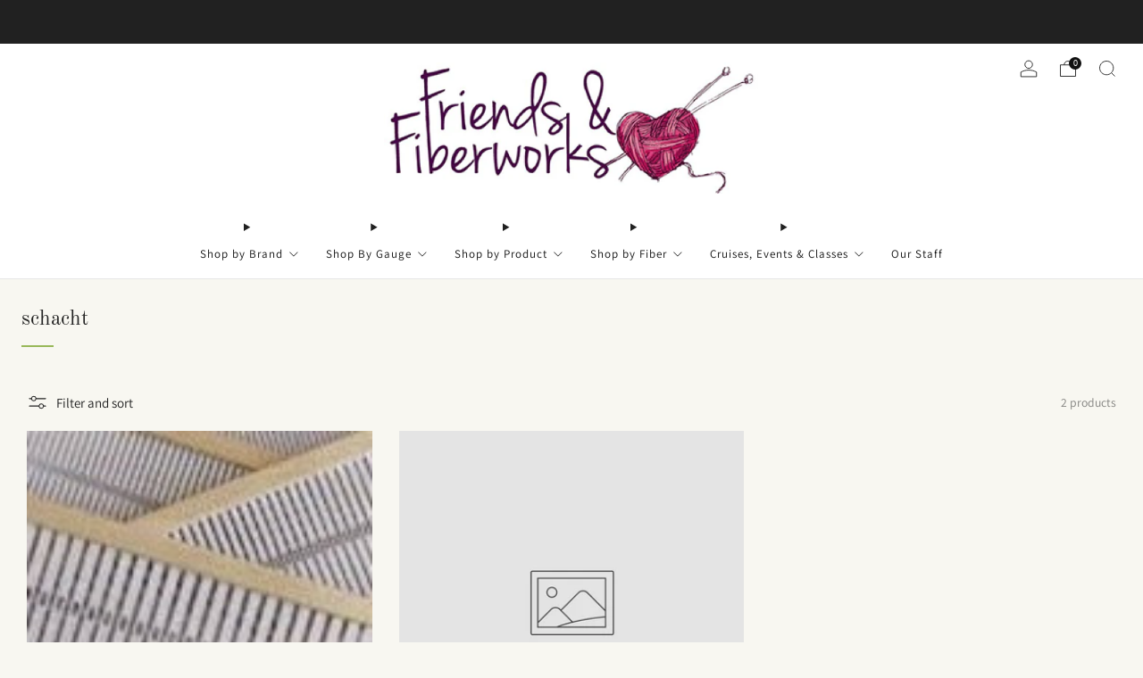

--- FILE ---
content_type: text/html; charset=utf-8
request_url: https://www.friendsandfiberworks.com/collections/vendors?q=schacht
body_size: 33228
content:

<!doctype html>
<html class="no-js" lang="en">
  <head>
    <meta charset="utf-8">
    <meta http-equiv="X-UA-Compatible" content="IE=edge,chrome=1">
    <meta
      name="viewport"
      content="width=device-width, initial-scale=1.0, height=device-height, minimum-scale=1.0, maximum-scale=1.0"
    >
    <meta name="theme-color" content="#98b859">

    <!-- Network optimisations -->
<link rel="preconnect" href="//cdn.shopify.com" crossorigin>
<link rel="preconnect" href="//fonts.shopifycdn.com" crossorigin>

<link rel="preload" as="style" href="//www.friendsandfiberworks.com/cdn/shop/t/15/assets/theme-critical.css?v=129288097021597955761712852512"><link rel="preload" as="script" href="//www.friendsandfiberworks.com/cdn/shop/t/15/assets/scrollreveal.min.js?v=163720458850474464051712852513"><link rel="preload" href="//www.friendsandfiberworks.com/cdn/fonts/assistant/assistant_n4.9120912a469cad1cc292572851508ca49d12e768.woff2" as="font" type="font/woff2" crossorigin>
<link rel="preload" href="//www.friendsandfiberworks.com/cdn/fonts/old_standard_tt/oldstandardtt_n4.e4d0459aae47f231fcd882ba2c7aa365342610f8.woff2" as="font" type="font/woff2" crossorigin>

<link rel="canonical" href="https://www.friendsandfiberworks.com/collections/vendors?q=schacht">
      <link rel="shortcut icon" href="//www.friendsandfiberworks.com/cdn/shop/files/bitmap.png?crop=center&height=32&v=1614782031&width=32" type="image/png">
    

    <!-- Title and description ================================================== -->
    <title>schacht
&ndash; Friends &amp; Fiberworks</title><!-- /snippets/social-meta-tags.liquid -->




<meta property="og:site_name" content="Friends &amp; Fiberworks">
<meta property="og:url" content="https://www.friendsandfiberworks.com/collections/vendors?q=schacht">
<meta property="og:title" content="schacht">
<meta property="og:type" content="product.group">
<meta property="og:description" content="Experience the joy of working with top-notch yarns. Our handpicked selection offers exceptional softness, durability, and stunning hues. Get inspired and make your projects stand out!">

<meta property="og:image" content="http://www.friendsandfiberworks.com/cdn/shop/files/logo_2.jpg?crop=center&height=1200&v=1614783267&width=1200">
<meta property="og:image:secure_url" content="https://www.friendsandfiberworks.com/cdn/shop/files/logo_2.jpg?crop=center&height=1200&v=1614783267&width=1200">


<meta name="twitter:card" content="summary_large_image">
<meta name="twitter:title" content="schacht">
<meta name="twitter:description" content="Experience the joy of working with top-notch yarns. Our handpicked selection offers exceptional softness, durability, and stunning hues. Get inspired and make your projects stand out!">

<!-- JS before CSSOM =================================================== -->
    <script type="text/javascript">
      theme = {};
      theme.t = {};
       	theme.t.add_to_cart = 'Add to cart';
         theme.t.sold_out = 'Sold out';
         theme.t.unavailable = 'Unavailable';
         theme.t.regular_price = 'Regular price';
         theme.t.sale_price = 'Sale price';
         theme.t.qty_notice_in_stock = 'In stock';
         theme.t.qty_notice_low_stock = 'Low stock';
         theme.t.qty_notice_sold_out = 'Out of stock';
         theme.t.qty_notice_number_in_stock_html = '<span>[qty]</span> in stock';
         theme.t.qty_notice_number_low_stock_html = 'Only <span>[qty]</span> in stock';
         theme.t.discount_currency = 'Save [discount]';
         theme.t.discount_percentage = 'Save [discount]%';
         theme.t.discount_text = 'On Sale';
         theme.t.unit_price_label = 'Unit price';
         theme.t.unit_price_separator = 'per';
      	theme.t.from_price = 'from';
      	theme.t.cart_item_singular = 'item';
      	theme.t.cart_item_plural = 'items';
      	theme.t.sku = 'SKU';
      theme.map = {};
      theme.money_format = '${{amount}}';
      theme.money_with_currency_format = '${{amount}} USD';
      theme.money_product_price_format = '${{amount}}';
      theme.money_total_price_format = '${{amount}}';
      theme.cart = {};
      theme.map_settings_url="//www.friendsandfiberworks.com/cdn/shop/t/15/assets/map_settings.min.js?v=55973849163231613841712852512";
      theme.cart_type = 'modal';
      theme.cart_ajax = true;
      theme.routes = {
      	rootUrl: "/",
      	rootUrlSlash: "/",
      	cartUrl: "/cart",
      	cartAddUrl: "/cart/add",
      	cartChangeUrl: "/cart/change"
      };
      theme.assets = {
      	plyr: "//www.friendsandfiberworks.com/cdn/shop/t/15/assets/plyr.min.js?v=4209607025050129391712852513",
      	masonry: "//www.friendsandfiberworks.com/cdn/shop/t/15/assets/masonry.min.js?v=52946867241060388171712852512",
      	
      	fecha: "//www.friendsandfiberworks.com/cdn/shop/t/15/assets/fecha.min.js?v=77892649025288305351712852513"
      };
    </script>
    
    <style id="fontsupporttest">
      @font-face {
        font-family: 'font';
        src: url('https://');
      }
    </style>
    <script type="text/javascript">
      function supportsFontFace() {
        function blacklist() {
          var match = /(WebKit|windows phone.+trident)\/(\d+)/i.exec(navigator.userAgent);
          return match && parseInt(match[2], 10) < (match[1] == 'WebKit' ? 533 : 6);
        }
        function hasFontFaceSrc() {
          var style = document.getElementById('fontsupporttest');
          var sheet = style.sheet || style.styleSheet;
          var cssText = sheet
            ? sheet.cssRules && sheet.cssRules[0]
              ? sheet.cssRules[0].cssText
              : sheet.cssText || ''
            : '';
          return /src/i.test(cssText);
        }
        return !blacklist() && hasFontFaceSrc();
      }
      document.documentElement.classList.replace('no-js', 'js');
      if (window.matchMedia('(pointer: coarse)').matches) {
        document.documentElement.classList.add('touchevents');
      } else {
        document.documentElement.classList.add('no-touchevents');
      }
      if (supportsFontFace()) {
        document.documentElement.classList.add('fontface');
      }
    </script>
    <script src="//www.friendsandfiberworks.com/cdn/shop/t/15/assets/jquery.min.js?v=115860211936397945481712852513" defer="defer"></script>
    <script src="//www.friendsandfiberworks.com/cdn/shop/t/15/assets/vendor.min.js?v=178485242231304422351712852513" defer="defer"></script>
    

    <!-- CSS ================================================== -->
    
<style data-shopify>
  :root {
    --color--brand: #98b859;
    --color--brand-dark: #8cad4a;
    --color--brand-light: #a3c06b;

    --color--accent: #f5f5f5;
    --color--accent-dark: #e8e8e8;

    --color--link: #dae6c4;
    --color--link-dark: #445424;

    --color--text: #212121;
    --color--text-light: rgba(33, 33, 33, 0.7);
    --color--text-lighter: rgba(33, 33, 33, 0.55);
    --color--text-lightest: rgba(33, 33, 33, 0.2);
    --color--text-bg: rgba(33, 33, 33, 0.05);

    --color--headings: #212121;
    --color--alt-text: #8b8b8b;
    --color--btn: #ffffff;

    --color--product-bg: rgba(0,0,0,0);
    --color--product-sale: #C00000;

    --color--low-stock: #C00000;
    --color--in-stock: #4A9F53;

    --color--title-border: #98b859;

    --color--drawer-bg: #ffffff;

    --color--bg: #f8f7f1;
    --color--bg-alpha: rgba(248, 247, 241, 0.8);
    --color--bg-light: #ffffff;
    --color--bg-dark: #efede0;

    --color--drop-shadow: rgba(0, 0, 0, 0.08);

    --color--label-brand: #98b859;
    --color--label-sold_out: #f2f2f2;
    --color--label-discount: #c00000;
    --color--label-new: #e5e5e5;
    --color--label-custom1: #e5e5e5;
    --color--label-custom2: #e5e5e5;

    --color--text-label-brand: #000000;
    --color--text-label-sold_out: #000000;
    --color--text-label-discount: #FFFFFF;
    --color--text-label-new: #000000;
    --color--text-label-custom_one: #000000;
    --color--text-label-custom_two: #000000;

    --font--size-base: 14.4;
    --font--line-base: 30;

    --font--size-h1: 29;
    --font--size-h2: 23;
    --font--size-h3: 19;
    --font--size-h4: 17;
    --font--size-h5: 16;
    --font--size-h6: 15;

    --font--size-grid: 14;
    --font--size-nav: 13;
    --font--size-mobile-nav: 14;
    --font--size-mega-menu: 13;
    --font--size-product-form-headings: 14;

    --font--body: Assistant, sans-serif;
    --font--body-style: normal;
    --font--body-weight: 400;

    --font--title: "Old Standard TT", serif;
    --font--title-weight: 400;
    --font--title-style: normal;
    --font--title-space: 0px;
    --font--title-transform: none;
    --font--title-border: 1;
    --font--title-border-size: 2px;

    --font--button: Assistant, sans-serif;
    --font--button-weight: 400;
    --font--button-style: normal;

    --font--button-space: 1px;
    --font--button-transform: uppercase;
    --font--button-size: 12;
    --font--button-mobile-size: 12px;

    --font--nav-spacing: 30px;

    --checkbox-check-invert: 1;
  }
</style>

    <style>@font-face {
  font-family: Assistant;
  font-weight: 400;
  font-style: normal;
  font-display: swap;
  src: url("//www.friendsandfiberworks.com/cdn/fonts/assistant/assistant_n4.9120912a469cad1cc292572851508ca49d12e768.woff2") format("woff2"),
       url("//www.friendsandfiberworks.com/cdn/fonts/assistant/assistant_n4.6e9875ce64e0fefcd3f4446b7ec9036b3ddd2985.woff") format("woff");
}

  @font-face {
  font-family: "Old Standard TT";
  font-weight: 400;
  font-style: normal;
  font-display: swap;
  src: url("//www.friendsandfiberworks.com/cdn/fonts/old_standard_tt/oldstandardtt_n4.e4d0459aae47f231fcd882ba2c7aa365342610f8.woff2") format("woff2"),
       url("//www.friendsandfiberworks.com/cdn/fonts/old_standard_tt/oldstandardtt_n4.ad7f749dd2bf2630a6bd1c3e678430fa94129426.woff") format("woff");
}

@font-face {
  font-family: Assistant;
  font-weight: 700;
  font-style: normal;
  font-display: swap;
  src: url("//www.friendsandfiberworks.com/cdn/fonts/assistant/assistant_n7.bf44452348ec8b8efa3aa3068825305886b1c83c.woff2") format("woff2"),
       url("//www.friendsandfiberworks.com/cdn/fonts/assistant/assistant_n7.0c887fee83f6b3bda822f1150b912c72da0f7b64.woff") format("woff");
}

</style>

<link rel="stylesheet" href="//www.friendsandfiberworks.com/cdn/shop/t/15/assets/theme-critical.css?v=129288097021597955761712852512">

<link rel="preload" href="//www.friendsandfiberworks.com/cdn/shop/t/15/assets/theme.css?v=117791172310609981931712852512" as="style" onload="this.onload=null;this.rel='stylesheet'">
<noscript><link rel="stylesheet" href="//www.friendsandfiberworks.com/cdn/shop/t/15/assets/theme.css?v=117791172310609981931712852512"></noscript>
<script>
  /*! loadCSS rel=preload polyfill. [c]2017 Filament Group, Inc. MIT License */
  (function (w) {
    'use strict';
    if (!w.loadCSS) {
      w.loadCSS = function () {};
    }
    var rp = (loadCSS.relpreload = {});
    rp.support = (function () {
      var ret;
      try {
        ret = w.document.createElement('link').relList.supports('preload');
      } catch (e) {
        ret = false;
      }
      return function () {
        return ret;
      };
    })();
    rp.bindMediaToggle = function (link) {
      var finalMedia = link.media || 'all';
      function enableStylesheet() {
        if (link.addEventListener) {
          link.removeEventListener('load', enableStylesheet);
        } else if (link.attachEvent) {
          link.detachEvent('onload', enableStylesheet);
        }
        link.setAttribute('onload', null);
        link.media = finalMedia;
      }
      if (link.addEventListener) {
        link.addEventListener('load', enableStylesheet);
      } else if (link.attachEvent) {
        link.attachEvent('onload', enableStylesheet);
      }
      setTimeout(function () {
        link.rel = 'stylesheet';
        link.media = 'only x';
      });
      setTimeout(enableStylesheet, 3000);
    };
    rp.poly = function () {
      if (rp.support()) {
        return;
      }
      var links = w.document.getElementsByTagName('link');
      for (var i = 0; i < links.length; i += 1) {
        var link = links[i];
        if (link.rel === 'preload' && link.getAttribute('as') === 'style' && !link.getAttribute('data-loadcss')) {
          link.setAttribute('data-loadcss', true);
          rp.bindMediaToggle(link);
        }
      }
    };
    if (!rp.support()) {
      rp.poly();
      var run = w.setInterval(rp.poly, 500);
      if (w.addEventListener) {
        w.addEventListener('load', function () {
          rp.poly();
          w.clearInterval(run);
        });
      } else if (w.attachEvent) {
        w.attachEvent('onload', function () {
          rp.poly();
          w.clearInterval(run);
        });
      }
    }
    if (typeof exports !== 'undefined') {
      exports.loadCSS = loadCSS;
    } else {
      w.loadCSS = loadCSS;
    }
  })(typeof global !== 'undefined' ? global : this);
</script>


    <!-- JS after CSSOM=================================================== -->
    
    <script type="module">
      import { produce } from "//www.friendsandfiberworks.com/cdn/shop/t/15/assets/immer.lib.js?v=92186276450340095451712852513";
      import { createStore } from "//www.friendsandfiberworks.com/cdn/shop/t/15/assets/zustand-vanilla.lib.js?v=93085296086090749921712852513";
      import Cookies from "//www.friendsandfiberworks.com/cdn/shop/t/15/assets/js-cookie.lib.js?v=114704338990696736151712852513";

      window.theme.lib = {
        Cookies,
      };

      window.theme.cart = {
        functions: {
          produce: produce,
          createStore: createStore,
        },
      };
    </script>
    <script src="//www.friendsandfiberworks.com/cdn/shop/t/15/assets/cart-store.js?v=169171967427512002621712852512" type="module"></script>
    <script src="//www.friendsandfiberworks.com/cdn/shop/t/15/assets/quantity-input.js?v=167758851358000206601712852512" type="module"></script>
    <script src="//www.friendsandfiberworks.com/cdn/shop/t/15/assets/product-form.js?v=166760770228120350161712852512" type="module"></script>
    <script src="//www.friendsandfiberworks.com/cdn/shop/t/15/assets/cart-link.js?v=53834366512873149321712852512" type="module"></script>
    <script src="//www.friendsandfiberworks.com/cdn/shop/t/15/assets/cart-components.js?v=110475514246128937541712852512" type="module"></script>
<script src="//www.friendsandfiberworks.com/cdn/shop/t/15/assets/lottie.lib.js?v=56436162596295492921712852512" defer="defer"></script><script src="//www.friendsandfiberworks.com/cdn/shop/t/15/assets/cart-free-shipping-bar.js?v=15473973110761128061712852513" type="module"></script><script src="//www.friendsandfiberworks.com/cdn/shop/t/15/assets/product-cards.js?v=77717289362563609031712852512" type="module"></script>

    <script src="//www.friendsandfiberworks.com/cdn/shop/t/15/assets/theme.min.js?v=44597397037913547921712852513" defer="defer"></script>
    <script src="//www.friendsandfiberworks.com/cdn/shop/t/15/assets/custom.js?v=101612360477050417211712852513" defer="defer"></script><script src="//www.friendsandfiberworks.com/cdn/shop/t/15/assets/details-disclosure.js?v=96430930583685380661712852513" defer="defer"></script>
    <script src="//www.friendsandfiberworks.com/cdn/shop/t/15/assets/header-details-disclosure.js?v=48862031563158802431712852513" defer="defer"></script>
    <script src="//www.friendsandfiberworks.com/cdn/shop/t/15/assets/nested-menu.js?v=98653082698297721091712852513" defer="defer"></script>
    <script src="//www.friendsandfiberworks.com/cdn/shop/t/15/assets/product-interactive-options.js?v=58856235664776463841712852512" type="module"></script>

    

    
      <script src="//www.friendsandfiberworks.com/cdn/shop/t/15/assets/scrollreveal.min.js?v=163720458850474464051712852513"></script>
    
    

    <!-- Header hook for plugins ================================================== -->
    <script>window.performance && window.performance.mark && window.performance.mark('shopify.content_for_header.start');</script><meta name="facebook-domain-verification" content="jduey4y39wud96br938kk4ignakv7z">
<meta name="facebook-domain-verification" content="9ug078n21wbzrejj8bm1wskikvfxys">
<meta name="google-site-verification" content="5VZeGllyHThqhA-jyXLFMV5_wWsDLFX-7PVvfn_tLuQ">
<meta id="shopify-digital-wallet" name="shopify-digital-wallet" content="/44765315237/digital_wallets/dialog">
<meta name="shopify-checkout-api-token" content="b7183bd9eb32069f32b7285984ba1e4f">
<meta id="in-context-paypal-metadata" data-shop-id="44765315237" data-venmo-supported="false" data-environment="production" data-locale="en_US" data-paypal-v4="true" data-currency="USD">
<script async="async" src="/checkouts/internal/preloads.js?locale=en-US"></script>
<link rel="preconnect" href="https://shop.app" crossorigin="anonymous">
<script async="async" src="https://shop.app/checkouts/internal/preloads.js?locale=en-US&shop_id=44765315237" crossorigin="anonymous"></script>
<script id="shopify-features" type="application/json">{"accessToken":"b7183bd9eb32069f32b7285984ba1e4f","betas":["rich-media-storefront-analytics"],"domain":"www.friendsandfiberworks.com","predictiveSearch":true,"shopId":44765315237,"locale":"en"}</script>
<script>var Shopify = Shopify || {};
Shopify.shop = "friend-fiberworks.myshopify.com";
Shopify.locale = "en";
Shopify.currency = {"active":"USD","rate":"1.0"};
Shopify.country = "US";
Shopify.theme = {"name":"Updated copy of Venue","id":139834392803,"schema_name":"Venue","schema_version":"12.0.1","theme_store_id":836,"role":"main"};
Shopify.theme.handle = "null";
Shopify.theme.style = {"id":null,"handle":null};
Shopify.cdnHost = "www.friendsandfiberworks.com/cdn";
Shopify.routes = Shopify.routes || {};
Shopify.routes.root = "/";</script>
<script type="module">!function(o){(o.Shopify=o.Shopify||{}).modules=!0}(window);</script>
<script>!function(o){function n(){var o=[];function n(){o.push(Array.prototype.slice.apply(arguments))}return n.q=o,n}var t=o.Shopify=o.Shopify||{};t.loadFeatures=n(),t.autoloadFeatures=n()}(window);</script>
<script>
  window.ShopifyPay = window.ShopifyPay || {};
  window.ShopifyPay.apiHost = "shop.app\/pay";
  window.ShopifyPay.redirectState = null;
</script>
<script id="shop-js-analytics" type="application/json">{"pageType":"collection"}</script>
<script defer="defer" async type="module" src="//www.friendsandfiberworks.com/cdn/shopifycloud/shop-js/modules/v2/client.init-shop-cart-sync_C5BV16lS.en.esm.js"></script>
<script defer="defer" async type="module" src="//www.friendsandfiberworks.com/cdn/shopifycloud/shop-js/modules/v2/chunk.common_CygWptCX.esm.js"></script>
<script type="module">
  await import("//www.friendsandfiberworks.com/cdn/shopifycloud/shop-js/modules/v2/client.init-shop-cart-sync_C5BV16lS.en.esm.js");
await import("//www.friendsandfiberworks.com/cdn/shopifycloud/shop-js/modules/v2/chunk.common_CygWptCX.esm.js");

  window.Shopify.SignInWithShop?.initShopCartSync?.({"fedCMEnabled":true,"windoidEnabled":true});

</script>
<script>
  window.Shopify = window.Shopify || {};
  if (!window.Shopify.featureAssets) window.Shopify.featureAssets = {};
  window.Shopify.featureAssets['shop-js'] = {"shop-cart-sync":["modules/v2/client.shop-cart-sync_ZFArdW7E.en.esm.js","modules/v2/chunk.common_CygWptCX.esm.js"],"init-fed-cm":["modules/v2/client.init-fed-cm_CmiC4vf6.en.esm.js","modules/v2/chunk.common_CygWptCX.esm.js"],"shop-button":["modules/v2/client.shop-button_tlx5R9nI.en.esm.js","modules/v2/chunk.common_CygWptCX.esm.js"],"shop-cash-offers":["modules/v2/client.shop-cash-offers_DOA2yAJr.en.esm.js","modules/v2/chunk.common_CygWptCX.esm.js","modules/v2/chunk.modal_D71HUcav.esm.js"],"init-windoid":["modules/v2/client.init-windoid_sURxWdc1.en.esm.js","modules/v2/chunk.common_CygWptCX.esm.js"],"shop-toast-manager":["modules/v2/client.shop-toast-manager_ClPi3nE9.en.esm.js","modules/v2/chunk.common_CygWptCX.esm.js"],"init-shop-email-lookup-coordinator":["modules/v2/client.init-shop-email-lookup-coordinator_B8hsDcYM.en.esm.js","modules/v2/chunk.common_CygWptCX.esm.js"],"init-shop-cart-sync":["modules/v2/client.init-shop-cart-sync_C5BV16lS.en.esm.js","modules/v2/chunk.common_CygWptCX.esm.js"],"avatar":["modules/v2/client.avatar_BTnouDA3.en.esm.js"],"pay-button":["modules/v2/client.pay-button_FdsNuTd3.en.esm.js","modules/v2/chunk.common_CygWptCX.esm.js"],"init-customer-accounts":["modules/v2/client.init-customer-accounts_DxDtT_ad.en.esm.js","modules/v2/client.shop-login-button_C5VAVYt1.en.esm.js","modules/v2/chunk.common_CygWptCX.esm.js","modules/v2/chunk.modal_D71HUcav.esm.js"],"init-shop-for-new-customer-accounts":["modules/v2/client.init-shop-for-new-customer-accounts_ChsxoAhi.en.esm.js","modules/v2/client.shop-login-button_C5VAVYt1.en.esm.js","modules/v2/chunk.common_CygWptCX.esm.js","modules/v2/chunk.modal_D71HUcav.esm.js"],"shop-login-button":["modules/v2/client.shop-login-button_C5VAVYt1.en.esm.js","modules/v2/chunk.common_CygWptCX.esm.js","modules/v2/chunk.modal_D71HUcav.esm.js"],"init-customer-accounts-sign-up":["modules/v2/client.init-customer-accounts-sign-up_CPSyQ0Tj.en.esm.js","modules/v2/client.shop-login-button_C5VAVYt1.en.esm.js","modules/v2/chunk.common_CygWptCX.esm.js","modules/v2/chunk.modal_D71HUcav.esm.js"],"shop-follow-button":["modules/v2/client.shop-follow-button_Cva4Ekp9.en.esm.js","modules/v2/chunk.common_CygWptCX.esm.js","modules/v2/chunk.modal_D71HUcav.esm.js"],"checkout-modal":["modules/v2/client.checkout-modal_BPM8l0SH.en.esm.js","modules/v2/chunk.common_CygWptCX.esm.js","modules/v2/chunk.modal_D71HUcav.esm.js"],"lead-capture":["modules/v2/client.lead-capture_Bi8yE_yS.en.esm.js","modules/v2/chunk.common_CygWptCX.esm.js","modules/v2/chunk.modal_D71HUcav.esm.js"],"shop-login":["modules/v2/client.shop-login_D6lNrXab.en.esm.js","modules/v2/chunk.common_CygWptCX.esm.js","modules/v2/chunk.modal_D71HUcav.esm.js"],"payment-terms":["modules/v2/client.payment-terms_CZxnsJam.en.esm.js","modules/v2/chunk.common_CygWptCX.esm.js","modules/v2/chunk.modal_D71HUcav.esm.js"]};
</script>
<script id="__st">var __st={"a":44765315237,"offset":-18000,"reqid":"639c5172-f47e-40e0-84ed-0312a5fe7d6d-1768672935","pageurl":"www.friendsandfiberworks.com\/collections\/vendors?q=schacht","u":"b88f97977464","p":"vendors"};</script>
<script>window.ShopifyPaypalV4VisibilityTracking = true;</script>
<script id="captcha-bootstrap">!function(){'use strict';const t='contact',e='account',n='new_comment',o=[[t,t],['blogs',n],['comments',n],[t,'customer']],c=[[e,'customer_login'],[e,'guest_login'],[e,'recover_customer_password'],[e,'create_customer']],r=t=>t.map((([t,e])=>`form[action*='/${t}']:not([data-nocaptcha='true']) input[name='form_type'][value='${e}']`)).join(','),a=t=>()=>t?[...document.querySelectorAll(t)].map((t=>t.form)):[];function s(){const t=[...o],e=r(t);return a(e)}const i='password',u='form_key',d=['recaptcha-v3-token','g-recaptcha-response','h-captcha-response',i],f=()=>{try{return window.sessionStorage}catch{return}},m='__shopify_v',_=t=>t.elements[u];function p(t,e,n=!1){try{const o=window.sessionStorage,c=JSON.parse(o.getItem(e)),{data:r}=function(t){const{data:e,action:n}=t;return t[m]||n?{data:e,action:n}:{data:t,action:n}}(c);for(const[e,n]of Object.entries(r))t.elements[e]&&(t.elements[e].value=n);n&&o.removeItem(e)}catch(o){console.error('form repopulation failed',{error:o})}}const l='form_type',E='cptcha';function T(t){t.dataset[E]=!0}const w=window,h=w.document,L='Shopify',v='ce_forms',y='captcha';let A=!1;((t,e)=>{const n=(g='f06e6c50-85a8-45c8-87d0-21a2b65856fe',I='https://cdn.shopify.com/shopifycloud/storefront-forms-hcaptcha/ce_storefront_forms_captcha_hcaptcha.v1.5.2.iife.js',D={infoText:'Protected by hCaptcha',privacyText:'Privacy',termsText:'Terms'},(t,e,n)=>{const o=w[L][v],c=o.bindForm;if(c)return c(t,g,e,D).then(n);var r;o.q.push([[t,g,e,D],n]),r=I,A||(h.body.append(Object.assign(h.createElement('script'),{id:'captcha-provider',async:!0,src:r})),A=!0)});var g,I,D;w[L]=w[L]||{},w[L][v]=w[L][v]||{},w[L][v].q=[],w[L][y]=w[L][y]||{},w[L][y].protect=function(t,e){n(t,void 0,e),T(t)},Object.freeze(w[L][y]),function(t,e,n,w,h,L){const[v,y,A,g]=function(t,e,n){const i=e?o:[],u=t?c:[],d=[...i,...u],f=r(d),m=r(i),_=r(d.filter((([t,e])=>n.includes(e))));return[a(f),a(m),a(_),s()]}(w,h,L),I=t=>{const e=t.target;return e instanceof HTMLFormElement?e:e&&e.form},D=t=>v().includes(t);t.addEventListener('submit',(t=>{const e=I(t);if(!e)return;const n=D(e)&&!e.dataset.hcaptchaBound&&!e.dataset.recaptchaBound,o=_(e),c=g().includes(e)&&(!o||!o.value);(n||c)&&t.preventDefault(),c&&!n&&(function(t){try{if(!f())return;!function(t){const e=f();if(!e)return;const n=_(t);if(!n)return;const o=n.value;o&&e.removeItem(o)}(t);const e=Array.from(Array(32),(()=>Math.random().toString(36)[2])).join('');!function(t,e){_(t)||t.append(Object.assign(document.createElement('input'),{type:'hidden',name:u})),t.elements[u].value=e}(t,e),function(t,e){const n=f();if(!n)return;const o=[...t.querySelectorAll(`input[type='${i}']`)].map((({name:t})=>t)),c=[...d,...o],r={};for(const[a,s]of new FormData(t).entries())c.includes(a)||(r[a]=s);n.setItem(e,JSON.stringify({[m]:1,action:t.action,data:r}))}(t,e)}catch(e){console.error('failed to persist form',e)}}(e),e.submit())}));const S=(t,e)=>{t&&!t.dataset[E]&&(n(t,e.some((e=>e===t))),T(t))};for(const o of['focusin','change'])t.addEventListener(o,(t=>{const e=I(t);D(e)&&S(e,y())}));const B=e.get('form_key'),M=e.get(l),P=B&&M;t.addEventListener('DOMContentLoaded',(()=>{const t=y();if(P)for(const e of t)e.elements[l].value===M&&p(e,B);[...new Set([...A(),...v().filter((t=>'true'===t.dataset.shopifyCaptcha))])].forEach((e=>S(e,t)))}))}(h,new URLSearchParams(w.location.search),n,t,e,['guest_login'])})(!0,!0)}();</script>
<script integrity="sha256-4kQ18oKyAcykRKYeNunJcIwy7WH5gtpwJnB7kiuLZ1E=" data-source-attribution="shopify.loadfeatures" defer="defer" src="//www.friendsandfiberworks.com/cdn/shopifycloud/storefront/assets/storefront/load_feature-a0a9edcb.js" crossorigin="anonymous"></script>
<script crossorigin="anonymous" defer="defer" src="//www.friendsandfiberworks.com/cdn/shopifycloud/storefront/assets/shopify_pay/storefront-65b4c6d7.js?v=20250812"></script>
<script data-source-attribution="shopify.dynamic_checkout.dynamic.init">var Shopify=Shopify||{};Shopify.PaymentButton=Shopify.PaymentButton||{isStorefrontPortableWallets:!0,init:function(){window.Shopify.PaymentButton.init=function(){};var t=document.createElement("script");t.src="https://www.friendsandfiberworks.com/cdn/shopifycloud/portable-wallets/latest/portable-wallets.en.js",t.type="module",document.head.appendChild(t)}};
</script>
<script data-source-attribution="shopify.dynamic_checkout.buyer_consent">
  function portableWalletsHideBuyerConsent(e){var t=document.getElementById("shopify-buyer-consent"),n=document.getElementById("shopify-subscription-policy-button");t&&n&&(t.classList.add("hidden"),t.setAttribute("aria-hidden","true"),n.removeEventListener("click",e))}function portableWalletsShowBuyerConsent(e){var t=document.getElementById("shopify-buyer-consent"),n=document.getElementById("shopify-subscription-policy-button");t&&n&&(t.classList.remove("hidden"),t.removeAttribute("aria-hidden"),n.addEventListener("click",e))}window.Shopify?.PaymentButton&&(window.Shopify.PaymentButton.hideBuyerConsent=portableWalletsHideBuyerConsent,window.Shopify.PaymentButton.showBuyerConsent=portableWalletsShowBuyerConsent);
</script>
<script data-source-attribution="shopify.dynamic_checkout.cart.bootstrap">document.addEventListener("DOMContentLoaded",(function(){function t(){return document.querySelector("shopify-accelerated-checkout-cart, shopify-accelerated-checkout")}if(t())Shopify.PaymentButton.init();else{new MutationObserver((function(e,n){t()&&(Shopify.PaymentButton.init(),n.disconnect())})).observe(document.body,{childList:!0,subtree:!0})}}));
</script>
<link id="shopify-accelerated-checkout-styles" rel="stylesheet" media="screen" href="https://www.friendsandfiberworks.com/cdn/shopifycloud/portable-wallets/latest/accelerated-checkout-backwards-compat.css" crossorigin="anonymous">
<style id="shopify-accelerated-checkout-cart">
        #shopify-buyer-consent {
  margin-top: 1em;
  display: inline-block;
  width: 100%;
}

#shopify-buyer-consent.hidden {
  display: none;
}

#shopify-subscription-policy-button {
  background: none;
  border: none;
  padding: 0;
  text-decoration: underline;
  font-size: inherit;
  cursor: pointer;
}

#shopify-subscription-policy-button::before {
  box-shadow: none;
}

      </style>

<script>window.performance && window.performance.mark && window.performance.mark('shopify.content_for_header.end');</script>
  <link href="https://monorail-edge.shopifysvc.com" rel="dns-prefetch">
<script>(function(){if ("sendBeacon" in navigator && "performance" in window) {try {var session_token_from_headers = performance.getEntriesByType('navigation')[0].serverTiming.find(x => x.name == '_s').description;} catch {var session_token_from_headers = undefined;}var session_cookie_matches = document.cookie.match(/_shopify_s=([^;]*)/);var session_token_from_cookie = session_cookie_matches && session_cookie_matches.length === 2 ? session_cookie_matches[1] : "";var session_token = session_token_from_headers || session_token_from_cookie || "";function handle_abandonment_event(e) {var entries = performance.getEntries().filter(function(entry) {return /monorail-edge.shopifysvc.com/.test(entry.name);});if (!window.abandonment_tracked && entries.length === 0) {window.abandonment_tracked = true;var currentMs = Date.now();var navigation_start = performance.timing.navigationStart;var payload = {shop_id: 44765315237,url: window.location.href,navigation_start,duration: currentMs - navigation_start,session_token,page_type: "collection"};window.navigator.sendBeacon("https://monorail-edge.shopifysvc.com/v1/produce", JSON.stringify({schema_id: "online_store_buyer_site_abandonment/1.1",payload: payload,metadata: {event_created_at_ms: currentMs,event_sent_at_ms: currentMs}}));}}window.addEventListener('pagehide', handle_abandonment_event);}}());</script>
<script id="web-pixels-manager-setup">(function e(e,d,r,n,o){if(void 0===o&&(o={}),!Boolean(null===(a=null===(i=window.Shopify)||void 0===i?void 0:i.analytics)||void 0===a?void 0:a.replayQueue)){var i,a;window.Shopify=window.Shopify||{};var t=window.Shopify;t.analytics=t.analytics||{};var s=t.analytics;s.replayQueue=[],s.publish=function(e,d,r){return s.replayQueue.push([e,d,r]),!0};try{self.performance.mark("wpm:start")}catch(e){}var l=function(){var e={modern:/Edge?\/(1{2}[4-9]|1[2-9]\d|[2-9]\d{2}|\d{4,})\.\d+(\.\d+|)|Firefox\/(1{2}[4-9]|1[2-9]\d|[2-9]\d{2}|\d{4,})\.\d+(\.\d+|)|Chrom(ium|e)\/(9{2}|\d{3,})\.\d+(\.\d+|)|(Maci|X1{2}).+ Version\/(15\.\d+|(1[6-9]|[2-9]\d|\d{3,})\.\d+)([,.]\d+|)( \(\w+\)|)( Mobile\/\w+|) Safari\/|Chrome.+OPR\/(9{2}|\d{3,})\.\d+\.\d+|(CPU[ +]OS|iPhone[ +]OS|CPU[ +]iPhone|CPU IPhone OS|CPU iPad OS)[ +]+(15[._]\d+|(1[6-9]|[2-9]\d|\d{3,})[._]\d+)([._]\d+|)|Android:?[ /-](13[3-9]|1[4-9]\d|[2-9]\d{2}|\d{4,})(\.\d+|)(\.\d+|)|Android.+Firefox\/(13[5-9]|1[4-9]\d|[2-9]\d{2}|\d{4,})\.\d+(\.\d+|)|Android.+Chrom(ium|e)\/(13[3-9]|1[4-9]\d|[2-9]\d{2}|\d{4,})\.\d+(\.\d+|)|SamsungBrowser\/([2-9]\d|\d{3,})\.\d+/,legacy:/Edge?\/(1[6-9]|[2-9]\d|\d{3,})\.\d+(\.\d+|)|Firefox\/(5[4-9]|[6-9]\d|\d{3,})\.\d+(\.\d+|)|Chrom(ium|e)\/(5[1-9]|[6-9]\d|\d{3,})\.\d+(\.\d+|)([\d.]+$|.*Safari\/(?![\d.]+ Edge\/[\d.]+$))|(Maci|X1{2}).+ Version\/(10\.\d+|(1[1-9]|[2-9]\d|\d{3,})\.\d+)([,.]\d+|)( \(\w+\)|)( Mobile\/\w+|) Safari\/|Chrome.+OPR\/(3[89]|[4-9]\d|\d{3,})\.\d+\.\d+|(CPU[ +]OS|iPhone[ +]OS|CPU[ +]iPhone|CPU IPhone OS|CPU iPad OS)[ +]+(10[._]\d+|(1[1-9]|[2-9]\d|\d{3,})[._]\d+)([._]\d+|)|Android:?[ /-](13[3-9]|1[4-9]\d|[2-9]\d{2}|\d{4,})(\.\d+|)(\.\d+|)|Mobile Safari.+OPR\/([89]\d|\d{3,})\.\d+\.\d+|Android.+Firefox\/(13[5-9]|1[4-9]\d|[2-9]\d{2}|\d{4,})\.\d+(\.\d+|)|Android.+Chrom(ium|e)\/(13[3-9]|1[4-9]\d|[2-9]\d{2}|\d{4,})\.\d+(\.\d+|)|Android.+(UC? ?Browser|UCWEB|U3)[ /]?(15\.([5-9]|\d{2,})|(1[6-9]|[2-9]\d|\d{3,})\.\d+)\.\d+|SamsungBrowser\/(5\.\d+|([6-9]|\d{2,})\.\d+)|Android.+MQ{2}Browser\/(14(\.(9|\d{2,})|)|(1[5-9]|[2-9]\d|\d{3,})(\.\d+|))(\.\d+|)|K[Aa][Ii]OS\/(3\.\d+|([4-9]|\d{2,})\.\d+)(\.\d+|)/},d=e.modern,r=e.legacy,n=navigator.userAgent;return n.match(d)?"modern":n.match(r)?"legacy":"unknown"}(),u="modern"===l?"modern":"legacy",c=(null!=n?n:{modern:"",legacy:""})[u],f=function(e){return[e.baseUrl,"/wpm","/b",e.hashVersion,"modern"===e.buildTarget?"m":"l",".js"].join("")}({baseUrl:d,hashVersion:r,buildTarget:u}),m=function(e){var d=e.version,r=e.bundleTarget,n=e.surface,o=e.pageUrl,i=e.monorailEndpoint;return{emit:function(e){var a=e.status,t=e.errorMsg,s=(new Date).getTime(),l=JSON.stringify({metadata:{event_sent_at_ms:s},events:[{schema_id:"web_pixels_manager_load/3.1",payload:{version:d,bundle_target:r,page_url:o,status:a,surface:n,error_msg:t},metadata:{event_created_at_ms:s}}]});if(!i)return console&&console.warn&&console.warn("[Web Pixels Manager] No Monorail endpoint provided, skipping logging."),!1;try{return self.navigator.sendBeacon.bind(self.navigator)(i,l)}catch(e){}var u=new XMLHttpRequest;try{return u.open("POST",i,!0),u.setRequestHeader("Content-Type","text/plain"),u.send(l),!0}catch(e){return console&&console.warn&&console.warn("[Web Pixels Manager] Got an unhandled error while logging to Monorail."),!1}}}}({version:r,bundleTarget:l,surface:e.surface,pageUrl:self.location.href,monorailEndpoint:e.monorailEndpoint});try{o.browserTarget=l,function(e){var d=e.src,r=e.async,n=void 0===r||r,o=e.onload,i=e.onerror,a=e.sri,t=e.scriptDataAttributes,s=void 0===t?{}:t,l=document.createElement("script"),u=document.querySelector("head"),c=document.querySelector("body");if(l.async=n,l.src=d,a&&(l.integrity=a,l.crossOrigin="anonymous"),s)for(var f in s)if(Object.prototype.hasOwnProperty.call(s,f))try{l.dataset[f]=s[f]}catch(e){}if(o&&l.addEventListener("load",o),i&&l.addEventListener("error",i),u)u.appendChild(l);else{if(!c)throw new Error("Did not find a head or body element to append the script");c.appendChild(l)}}({src:f,async:!0,onload:function(){if(!function(){var e,d;return Boolean(null===(d=null===(e=window.Shopify)||void 0===e?void 0:e.analytics)||void 0===d?void 0:d.initialized)}()){var d=window.webPixelsManager.init(e)||void 0;if(d){var r=window.Shopify.analytics;r.replayQueue.forEach((function(e){var r=e[0],n=e[1],o=e[2];d.publishCustomEvent(r,n,o)})),r.replayQueue=[],r.publish=d.publishCustomEvent,r.visitor=d.visitor,r.initialized=!0}}},onerror:function(){return m.emit({status:"failed",errorMsg:"".concat(f," has failed to load")})},sri:function(e){var d=/^sha384-[A-Za-z0-9+/=]+$/;return"string"==typeof e&&d.test(e)}(c)?c:"",scriptDataAttributes:o}),m.emit({status:"loading"})}catch(e){m.emit({status:"failed",errorMsg:(null==e?void 0:e.message)||"Unknown error"})}}})({shopId: 44765315237,storefrontBaseUrl: "https://www.friendsandfiberworks.com",extensionsBaseUrl: "https://extensions.shopifycdn.com/cdn/shopifycloud/web-pixels-manager",monorailEndpoint: "https://monorail-edge.shopifysvc.com/unstable/produce_batch",surface: "storefront-renderer",enabledBetaFlags: ["2dca8a86"],webPixelsConfigList: [{"id":"474251491","configuration":"{\"config\":\"{\\\"pixel_id\\\":\\\"GT-5TC4LPR\\\",\\\"target_country\\\":\\\"US\\\",\\\"gtag_events\\\":[{\\\"type\\\":\\\"purchase\\\",\\\"action_label\\\":\\\"MC-KFFLZ6TKCW\\\"},{\\\"type\\\":\\\"page_view\\\",\\\"action_label\\\":\\\"MC-KFFLZ6TKCW\\\"},{\\\"type\\\":\\\"view_item\\\",\\\"action_label\\\":\\\"MC-KFFLZ6TKCW\\\"}],\\\"enable_monitoring_mode\\\":false}\"}","eventPayloadVersion":"v1","runtimeContext":"OPEN","scriptVersion":"b2a88bafab3e21179ed38636efcd8a93","type":"APP","apiClientId":1780363,"privacyPurposes":[],"dataSharingAdjustments":{"protectedCustomerApprovalScopes":["read_customer_address","read_customer_email","read_customer_name","read_customer_personal_data","read_customer_phone"]}},{"id":"199721187","configuration":"{\"pixel_id\":\"794596337672822\",\"pixel_type\":\"facebook_pixel\",\"metaapp_system_user_token\":\"-\"}","eventPayloadVersion":"v1","runtimeContext":"OPEN","scriptVersion":"ca16bc87fe92b6042fbaa3acc2fbdaa6","type":"APP","apiClientId":2329312,"privacyPurposes":["ANALYTICS","MARKETING","SALE_OF_DATA"],"dataSharingAdjustments":{"protectedCustomerApprovalScopes":["read_customer_address","read_customer_email","read_customer_name","read_customer_personal_data","read_customer_phone"]}},{"id":"shopify-app-pixel","configuration":"{}","eventPayloadVersion":"v1","runtimeContext":"STRICT","scriptVersion":"0450","apiClientId":"shopify-pixel","type":"APP","privacyPurposes":["ANALYTICS","MARKETING"]},{"id":"shopify-custom-pixel","eventPayloadVersion":"v1","runtimeContext":"LAX","scriptVersion":"0450","apiClientId":"shopify-pixel","type":"CUSTOM","privacyPurposes":["ANALYTICS","MARKETING"]}],isMerchantRequest: false,initData: {"shop":{"name":"Friends \u0026 Fiberworks","paymentSettings":{"currencyCode":"USD"},"myshopifyDomain":"friend-fiberworks.myshopify.com","countryCode":"US","storefrontUrl":"https:\/\/www.friendsandfiberworks.com"},"customer":null,"cart":null,"checkout":null,"productVariants":[],"purchasingCompany":null},},"https://www.friendsandfiberworks.com/cdn","fcfee988w5aeb613cpc8e4bc33m6693e112",{"modern":"","legacy":""},{"shopId":"44765315237","storefrontBaseUrl":"https:\/\/www.friendsandfiberworks.com","extensionBaseUrl":"https:\/\/extensions.shopifycdn.com\/cdn\/shopifycloud\/web-pixels-manager","surface":"storefront-renderer","enabledBetaFlags":"[\"2dca8a86\"]","isMerchantRequest":"false","hashVersion":"fcfee988w5aeb613cpc8e4bc33m6693e112","publish":"custom","events":"[[\"page_viewed\",{}]]"});</script><script>
  window.ShopifyAnalytics = window.ShopifyAnalytics || {};
  window.ShopifyAnalytics.meta = window.ShopifyAnalytics.meta || {};
  window.ShopifyAnalytics.meta.currency = 'USD';
  var meta = {"page":{"pageType":"vendors","requestId":"639c5172-f47e-40e0-84ed-0312a5fe7d6d-1768672935"}};
  for (var attr in meta) {
    window.ShopifyAnalytics.meta[attr] = meta[attr];
  }
</script>
<script class="analytics">
  (function () {
    var customDocumentWrite = function(content) {
      var jquery = null;

      if (window.jQuery) {
        jquery = window.jQuery;
      } else if (window.Checkout && window.Checkout.$) {
        jquery = window.Checkout.$;
      }

      if (jquery) {
        jquery('body').append(content);
      }
    };

    var hasLoggedConversion = function(token) {
      if (token) {
        return document.cookie.indexOf('loggedConversion=' + token) !== -1;
      }
      return false;
    }

    var setCookieIfConversion = function(token) {
      if (token) {
        var twoMonthsFromNow = new Date(Date.now());
        twoMonthsFromNow.setMonth(twoMonthsFromNow.getMonth() + 2);

        document.cookie = 'loggedConversion=' + token + '; expires=' + twoMonthsFromNow;
      }
    }

    var trekkie = window.ShopifyAnalytics.lib = window.trekkie = window.trekkie || [];
    if (trekkie.integrations) {
      return;
    }
    trekkie.methods = [
      'identify',
      'page',
      'ready',
      'track',
      'trackForm',
      'trackLink'
    ];
    trekkie.factory = function(method) {
      return function() {
        var args = Array.prototype.slice.call(arguments);
        args.unshift(method);
        trekkie.push(args);
        return trekkie;
      };
    };
    for (var i = 0; i < trekkie.methods.length; i++) {
      var key = trekkie.methods[i];
      trekkie[key] = trekkie.factory(key);
    }
    trekkie.load = function(config) {
      trekkie.config = config || {};
      trekkie.config.initialDocumentCookie = document.cookie;
      var first = document.getElementsByTagName('script')[0];
      var script = document.createElement('script');
      script.type = 'text/javascript';
      script.onerror = function(e) {
        var scriptFallback = document.createElement('script');
        scriptFallback.type = 'text/javascript';
        scriptFallback.onerror = function(error) {
                var Monorail = {
      produce: function produce(monorailDomain, schemaId, payload) {
        var currentMs = new Date().getTime();
        var event = {
          schema_id: schemaId,
          payload: payload,
          metadata: {
            event_created_at_ms: currentMs,
            event_sent_at_ms: currentMs
          }
        };
        return Monorail.sendRequest("https://" + monorailDomain + "/v1/produce", JSON.stringify(event));
      },
      sendRequest: function sendRequest(endpointUrl, payload) {
        // Try the sendBeacon API
        if (window && window.navigator && typeof window.navigator.sendBeacon === 'function' && typeof window.Blob === 'function' && !Monorail.isIos12()) {
          var blobData = new window.Blob([payload], {
            type: 'text/plain'
          });

          if (window.navigator.sendBeacon(endpointUrl, blobData)) {
            return true;
          } // sendBeacon was not successful

        } // XHR beacon

        var xhr = new XMLHttpRequest();

        try {
          xhr.open('POST', endpointUrl);
          xhr.setRequestHeader('Content-Type', 'text/plain');
          xhr.send(payload);
        } catch (e) {
          console.log(e);
        }

        return false;
      },
      isIos12: function isIos12() {
        return window.navigator.userAgent.lastIndexOf('iPhone; CPU iPhone OS 12_') !== -1 || window.navigator.userAgent.lastIndexOf('iPad; CPU OS 12_') !== -1;
      }
    };
    Monorail.produce('monorail-edge.shopifysvc.com',
      'trekkie_storefront_load_errors/1.1',
      {shop_id: 44765315237,
      theme_id: 139834392803,
      app_name: "storefront",
      context_url: window.location.href,
      source_url: "//www.friendsandfiberworks.com/cdn/s/trekkie.storefront.cd680fe47e6c39ca5d5df5f0a32d569bc48c0f27.min.js"});

        };
        scriptFallback.async = true;
        scriptFallback.src = '//www.friendsandfiberworks.com/cdn/s/trekkie.storefront.cd680fe47e6c39ca5d5df5f0a32d569bc48c0f27.min.js';
        first.parentNode.insertBefore(scriptFallback, first);
      };
      script.async = true;
      script.src = '//www.friendsandfiberworks.com/cdn/s/trekkie.storefront.cd680fe47e6c39ca5d5df5f0a32d569bc48c0f27.min.js';
      first.parentNode.insertBefore(script, first);
    };
    trekkie.load(
      {"Trekkie":{"appName":"storefront","development":false,"defaultAttributes":{"shopId":44765315237,"isMerchantRequest":null,"themeId":139834392803,"themeCityHash":"8039226582522994014","contentLanguage":"en","currency":"USD","eventMetadataId":"c49a789b-1b22-4246-a191-e1eeddc839b5"},"isServerSideCookieWritingEnabled":true,"monorailRegion":"shop_domain","enabledBetaFlags":["65f19447"]},"Session Attribution":{},"S2S":{"facebookCapiEnabled":true,"source":"trekkie-storefront-renderer","apiClientId":580111}}
    );

    var loaded = false;
    trekkie.ready(function() {
      if (loaded) return;
      loaded = true;

      window.ShopifyAnalytics.lib = window.trekkie;

      var originalDocumentWrite = document.write;
      document.write = customDocumentWrite;
      try { window.ShopifyAnalytics.merchantGoogleAnalytics.call(this); } catch(error) {};
      document.write = originalDocumentWrite;

      window.ShopifyAnalytics.lib.page(null,{"pageType":"vendors","requestId":"639c5172-f47e-40e0-84ed-0312a5fe7d6d-1768672935","shopifyEmitted":true});

      var match = window.location.pathname.match(/checkouts\/(.+)\/(thank_you|post_purchase)/)
      var token = match? match[1]: undefined;
      if (!hasLoggedConversion(token)) {
        setCookieIfConversion(token);
        
      }
    });


        var eventsListenerScript = document.createElement('script');
        eventsListenerScript.async = true;
        eventsListenerScript.src = "//www.friendsandfiberworks.com/cdn/shopifycloud/storefront/assets/shop_events_listener-3da45d37.js";
        document.getElementsByTagName('head')[0].appendChild(eventsListenerScript);

})();</script>
  <script>
  if (!window.ga || (window.ga && typeof window.ga !== 'function')) {
    window.ga = function ga() {
      (window.ga.q = window.ga.q || []).push(arguments);
      if (window.Shopify && window.Shopify.analytics && typeof window.Shopify.analytics.publish === 'function') {
        window.Shopify.analytics.publish("ga_stub_called", {}, {sendTo: "google_osp_migration"});
      }
      console.error("Shopify's Google Analytics stub called with:", Array.from(arguments), "\nSee https://help.shopify.com/manual/promoting-marketing/pixels/pixel-migration#google for more information.");
    };
    if (window.Shopify && window.Shopify.analytics && typeof window.Shopify.analytics.publish === 'function') {
      window.Shopify.analytics.publish("ga_stub_initialized", {}, {sendTo: "google_osp_migration"});
    }
  }
</script>
<script
  defer
  src="https://www.friendsandfiberworks.com/cdn/shopifycloud/perf-kit/shopify-perf-kit-3.0.4.min.js"
  data-application="storefront-renderer"
  data-shop-id="44765315237"
  data-render-region="gcp-us-central1"
  data-page-type="collection"
  data-theme-instance-id="139834392803"
  data-theme-name="Venue"
  data-theme-version="12.0.1"
  data-monorail-region="shop_domain"
  data-resource-timing-sampling-rate="10"
  data-shs="true"
  data-shs-beacon="true"
  data-shs-export-with-fetch="true"
  data-shs-logs-sample-rate="1"
  data-shs-beacon-endpoint="https://www.friendsandfiberworks.com/api/collect"
></script>
</head>
<!-- Google tag (gtag.js) -->
<script async src="https://www.googletagmanager.com/gtag/js?id=G-34Q8R3DN0R"></script>
<script>
  window.dataLayer = window.dataLayer || [];
  function gtag(){dataLayer.push(arguments);}
  gtag('js', new Date());

  gtag('config', 'G-34Q8R3DN0R');
</script>
  <body
    id="schacht"
    class="template-collection"
    data-anim-load="true"
    data-anim-interval-style="fade_down"
    data-anim-zoom="true"
    data-anim-interval="true"
    data-editor-mode="false"
    data-quick-shop-show-cart="true"
    data-heading-border="true"
  ><script type="text/javascript">
      //loading class for animations
      document.body.className += ' ' + 'js-theme-loading';
      setTimeout(function () {
        document.body.className = document.body.className.replace('js-theme-loading', 'js-theme-loaded');
      }, 300);
    </script>

    
    <script type="application/json" id="cart-data">
      {"note":null,"attributes":{},"original_total_price":0,"total_price":0,"total_discount":0,"total_weight":0.0,"item_count":0,"items":[],"requires_shipping":false,"currency":"USD","items_subtotal_price":0,"cart_level_discount_applications":[],"checkout_charge_amount":0}
    </script>
<div id="cart-templates" style="display: none"><template id="template-cart-item-property">
      
<div class="cart-item__meta-inline">
  <property-name class="cart-item__meta"></property-name>:
  <property-value class="cart-item__meta"></property-value>
</div>

    </template>
    <template id="template-price">
      
<div class="price ">
  <span class="money"
    ><money-amount></money-amount></span
  >
</div>

    </template>
    <template id="template-discount-item">
      <span class="discount__icon">
  <svg
    class="icon icon--label"
    width="14"
    height="14"
    viewBox="0 0 14 14"
    fill="none"
    xmlns="http://www.w3.org/2000/svg"
  >
    <path d="M4 5C3.73478 5 3.48043 4.89464 3.29289 4.70711C3.10536 4.51957 3 4.26522 3 4C3 3.73478 3.10536 3.48043 3.29289 3.29289C3.48043 3.10536 3.73478 3 4 3C4.26522 3 4.51957 3.10536 4.70711 3.29289C4.89464 3.48043 5 3.73478 5 4C5 4.26522 4.89464 4.51957 4.70711 4.70711C4.51957 4.89464 4.26522 5 4 5Z" fill="currentColor"/>
    <path fill-rule="evenodd" clip-rule="evenodd" d="M5.72399 0.5C6.22833 0.500047 6.72748 0.601828 7.19158 0.799254C7.65567 0.996679 8.07517 1.28569 8.42499 1.649L12.679 6.066C13.1787 6.58484 13.4549 7.27904 13.4481 7.99936C13.4414 8.71967 13.1523 9.40859 12.643 9.918L9.74499 12.816C9.28191 13.2791 8.6556 13.542 8.00073 13.5482C7.34585 13.5543 6.71471 13.3033 6.24299 12.849L1.49599 8.278C1.18107 7.97483 0.930541 7.61125 0.759404 7.20901C0.588267 6.80677 0.500034 6.37413 0.499986 5.937V3.75C0.499986 2.88805 0.842396 2.0614 1.45189 1.4519C2.06138 0.84241 2.88803 0.5 3.74999 0.5H5.72399ZM7.34399 2.69C7.13422 2.47198 6.88264 2.2985 6.60429 2.17995C6.32594 2.06139 6.02653 2.00019 5.72399 2H3.74999C2.78399 2 1.99999 2.784 1.99999 3.75V5.937C1.99999 6.412 2.19399 6.867 2.53599 7.197L7.28299 11.769C7.47179 11.9507 7.72435 12.051 7.98635 12.0484C8.24835 12.0457 8.49885 11.9404 8.68399 11.755L11.582 8.857C11.8132 8.62544 11.9443 8.31246 11.9473 7.98527C11.9503 7.65807 11.8249 7.34275 11.598 7.107L7.34499 2.689L7.34399 2.69Z" fill="currentColor"/>
  </svg>
</span>
<discount-title class="discount__title"></discount-title>
<span class="discount__amount"
  ><span class="money"
    ><discount-amount></discount-amount></span
  ></span
>

    </template>
    <template id="template-empty-cart">
      <cart-empty>
  <div class="cart-empty">

    <p class="cart-empty__title">Your cart is currently empty</p>
    <a
      href="/"
      class="c-btn c-btn--primary c-btn--wide"
    >Shop now</a>
  </div>
</cart-empty>

    </template>
    <template id="template-spinner">
      <div
  class="theme-spinner "
  
>
  <div class="theme-spinner__border"></div>
  <div class="theme-spinner__border"></div>
  <div class="theme-spinner__border"></div>
  <div class="theme-spinner__border"></div>
</div>

    </template>
    <template id="template-cart-gift-wrapping-message">
      <cart-gift-wrapping-message class="gift-wrapping-message"><accordion-group>
  <details id="cart-gift-wrapping-message">
    <summary>
      <summary-content><label for="CartGiftWrappingMessage" class="gift-wrapping-message__label">
      <div class="gift-wrapping-message__icon">
        <svg class="icon icon--label" viewBox="0 0 20 20" xmlns="http://www.w3.org/2000/svg">
          <path d="M14.666 3.603a.5.5 0 0 1 .707 0l1.06 1.061a.5.5 0 0 1 0 .707l-.957.957-1.767-1.767.957-.958Z" fill="currentColor"/>
          <path d="m13.002 5.268 1.767 1.767-3.83 3.831a2 2 0 0 1-1.348.585l-.772.025a.25.25 0 0 1-.258-.258l.025-.772a2 2 0 0 1 .585-1.348l3.83-3.83Z" fill="currentColor"/>
          <path d="M5 7.25a2.25 2.25 0 0 1 2.25-2.25h1.83a.75.75 0 1 0 0-1.5h-1.83a3.75 3.75 0 0 0-3.75 3.75v5.5a3.75 3.75 0 0 0 3.75 3.75h5.5a3.75 3.75 0 0 0 3.75-3.75v-1.83a.75.75 0 0 0-1.5 0v1.83a2.25 2.25 0 0 1-2.25 2.25h-5.5a2.25 2.25 0 0 1-2.25-2.25v-5.5Z" fill="currentColor"/>
        </svg>
      </div>
      <span>Gift message</span>
    </label></summary-content>
      <summary-icon>
        <i class="icon icon--plus-t" aria-hidden="true"></i>
      </summary-icon>
    </summary>
    <details-content><cart-textarea
  
    class="gift-wrapping-message__content"
  
>
  <textarea
    name="attributes[gift-wrapping-message]"
    class="gift-wrapping-message__input input-full"
    id="CartGiftWrappingMessage"></textarea>
  <cart-textarea-status></cart-textarea-status>
</cart-textarea>
</details-content>
  </details>
</accordion-group>
</cart-gift-wrapping-message>

    </template><template id="template-spinner">
    <theme-spinner
  class="theme-spinner "
  
>
  <div class="theme-spinner__border"></div>
  <div class="theme-spinner__border"></div>
  <div class="theme-spinner__border"></div>
  <div class="theme-spinner__border"></div>
</theme-spinner>

  </template>
  <template id="template-cart-item-meta">
    <property-value class="cart-item__meta"></property-value>

  </template>
  <template id="template-unit-price">
    
<span class="unit-price">
Unit price:&nbsp;<unit-price class="money"></unit-price><span aria-hidden="true">/</span><span class="u-hidden-visually">per&nbsp;</span><base-unit></base-unit>
</span>

  </template>
</div>


    <a class="skip-to-content-link" href="#main">Skip to content</a>

    <div class="page-transition"></div>

    <div class="page-container">
      <script>
  theme.setHeaderHeightVars = () => {
    const headerSection = document.querySelector('.js-section__header');
    const header = document.querySelector('.js-header');
    const announcement = document.querySelector('.shopify-section-group-header-group.js-section__announcement');

    document.documentElement.style.setProperty('--window-height', `${window.innerHeight}px`);

    document.documentElement.style.setProperty(
      '--announcement-height',
      `${announcement ? announcement.offsetHeight : 0}px`,
    );

    //header section (zero height if transparent)
    if (headerSection)
      document.documentElement.style.setProperty('--header-section-height', `${headerSection.offsetHeight}px`);
    //header element (has height if transparent)
    if (header) document.documentElement.style.setProperty('--header-height', `${header.offsetHeight}px`);
  };

  theme.setHeaderLogoVars = () => {
    //header logo width
    const logoLink = document.querySelector('.header__logo-link');
    if (logoLink) document.documentElement.style.setProperty('--header-logo-width', `${logoLink.offsetWidth}px`);
  };

  theme.setHeaderStyle = () => {
    const header = document.querySelector('.js-header');
    if (!header) return;

    //get element width witout padding
    const getElementContentWidth = (element) => {
      if (!element) return 0;

      const styles = window.getComputedStyle(element);
      const padding = parseFloat(styles.paddingLeft) + parseFloat(styles.paddingRight);

      return element.clientWidth - padding;
    };

    const iconsNavDisplayStyle = (style, element) => {
      if (!element) return;

      element.style.display = style;
    };

    const headerNavs = header.querySelector('.js-heaver-navs');
    const mobileDraw = header.querySelector('.js-mobile-draw-icon');
    const searchDraw = header.querySelector('.js-search-draw-icon');
    const cartDraw = header.querySelector('.js-cart-draw-icon');
    const primaryNav = header.querySelector('.js-primary-nav');
    const primaryNavItems = header.querySelector('.js-primary-nav-items');
    const secondaryNav = header.querySelector('.js-secondary-nav');
    const secondaryNavLocalize = header.querySelector('.js-secondary-nav-localize');
    const secondaryNavActions = header.querySelector('.js-secondary-nav-actions');
    const logoImg = header.querySelector('.js-main-logo');
    const mobileBrkp = 768;

    //set sizes
    const winWidth = window.innerWidth;
    const navsWidth = getElementContentWidth(headerNavs);
    const secondaryWidth = getElementContentWidth(secondaryNav);
    const secondaryLocalizeWidth = getElementContentWidth(secondaryNavLocalize);
    const secondaryActionsWidth = getElementContentWidth(secondaryNavActions);
    const secondaryItemsWidth = secondaryLocalizeWidth + secondaryActionsWidth + 6;
    const logoWidth = getElementContentWidth(logoImg);
    const primaryWidth = getElementContentWidth(primaryNavItems);

    if (header.dataset.headerStyle == 'icons') {
      iconsNavDisplayStyle('flex', mobileDraw);
      iconsNavDisplayStyle('flex', cartDraw);
      iconsNavDisplayStyle('flex', searchDraw);
    } else if (winWidth >= mobileBrkp) {
      if (header.dataset.headerStyle !== 'center') {
        //inline style logic
        if (header.dataset.headerStyle === 'left') {
          const availableLeftSpace = (winWidth - logoWidth) / 2;
          if (availableLeftSpace - primaryWidth < 40) {
            header.classList.remove('header--left');
            header.classList.add('header--center');
          } else if (availableLeftSpace - secondaryItemsWidth < 40) {
            header.classList.remove('header--left');
            header.classList.add('header--center');
          } else {
            header.classList.add('header--left');
            header.classList.remove('header--center');
          }
        }

        //logo left style logic
        if (header.dataset.headerStyle === 'logo-left') {
          const availableCenterSpace = winWidth - logoWidth;
          if (availableCenterSpace - primaryWidth - secondaryItemsWidth < 120) {
            header.classList.remove('header--logo-left');
            header.classList.add('header--center');
          } else {
            header.classList.add('header--logo-left');
            header.classList.remove('header--center');
          }
        }
      }

      iconsNavDisplayStyle('none', mobileDraw);
      iconsNavDisplayStyle('none', cartDraw);
      iconsNavDisplayStyle('none', searchDraw);
    } else {
      iconsNavDisplayStyle('flex', mobileDraw);
      iconsNavDisplayStyle('flex', cartDraw);
      iconsNavDisplayStyle('flex', searchDraw);
    }
  };

  theme.setUpHeaderResizeObservers = () => {
    const debounce = (f, delay) => {
      let timer = 0;
      return (...args) => {
        clearTimeout(timer);
        timer = setTimeout(() => f.apply(this, args), delay);
      };
    };

    const headerSection = document.querySelector('.js-section__header');
    const header = document.querySelector('header');
    const logo = document.querySelector('.header__logo-link');

    theme.setHeaderHeightVars();
    const headerSectionObserver = new ResizeObserver(debounce(theme.setHeaderHeightVars, 50));
    headerSectionObserver.observe(headerSection);

    theme.setHeaderLogoVars();
    const headerLogoObserver = new ResizeObserver(debounce(theme.setHeaderLogoVars, 50));
    headerLogoObserver.observe(logo);

    theme.setHeaderStyle();
    const headerObserver = new ResizeObserver(debounce(theme.setHeaderStyle, 50));
    headerObserver.observe(header);
  };
</script>

      <!-- BEGIN sections: header-group -->
<div id="shopify-section-sections--17425911087331__section_announcement_bar_r4HQiR" class="shopify-section shopify-section-group-header-group js-section__announcement"><style type="text/css">
  .section--sections--17425911087331__section_announcement_bar_r4HQiR .announcement__bg {
    background-color: #212121;
  }
  .section--sections--17425911087331__section_announcement_bar_r4HQiR .announcement__text,
  .section--sections--17425911087331__section_announcement_bar_r4HQiR .announcement__text a {
    color: #FFFFFF;
    font-size: 0.85rem;
    letter-spacing: 0px;
    
    
  }
  .section--sections--17425911087331__section_announcement_bar_r4HQiR .announcement__text.rte a {
    border-color: #FFFFFF;
  }
  .section--sections--17425911087331__section_announcement_bar_r4HQiR .announcement__icon {
    width: 1.3rem;
    height: 1.3rem;
    color: #FFFFFF;
  }
  .section--sections--17425911087331__section_announcement_bar_r4HQiR .announcement__carousel-button,
  .section--sections--17425911087331__section_announcement_bar_r4HQiR .announcement__close {
    color: #FFFFFF;
  }

  @media screen and (max-width: 767px) {
    .section--sections--17425911087331__section_announcement_bar_r4HQiR .announcement__text,
    .section--sections--17425911087331__section_announcement_bar_r4HQiR .announcement__text a {
      font-size: 0.85rem;
    }
    .section--sections--17425911087331__section_announcement_bar_r4HQiR .announcement__icon {
      width: 1.3rem;
      height: 1.3rem;
    }
  }
</style><section
    class="
      section
      section--sections--17425911087331__section_announcement_bar_r4HQiR
      section--mb-0
    "
    style="
      --space-top: 0px;
      --space-bottom: 0px
    "
  >
    <announcement-bar
      id="sections--17425911087331__section_announcement_bar_r4HQiR"
      aria-label="Announcement Bar"
      aria-live="polite"
      aria-atomic="true"
      
        static
      
      
        autoplay="true"
        autoplay-delay="8000"
      
      
    >
      <div
        class="
          announcement__bg
          
          
          section--padded
        "
      >
        <div class="announcement__container announcement__container--carousel" tabindex="0">
          <ol class="announcement__wrapper announcement__wrapper--carousel" role="list" aria-label="Announcements"><li
                    id="announcement_eiJzE3"
                    class="announcement announcement__slides announcement__slides--carousel"
                    data-slide-id="1"
                    
                    role="listitem"
                    tabindex="0"
                    aria-roledescription="Announcement"
                    aria-label="1 of 2"
                  ><div class="announcement__message announcement__messages--2"><div class="announcement__text announcement__text--body">
                          
                            <span class="announcement__icon block--announcement_eiJzE3"><svg
    class="icon-svg icon-selection"
    aria-hidden="true"
    focusable="false"
    role="presentation"
    xmlns="http://www.w3.org/2000/svg"
    viewBox="0 0 25 25"
    fill="none"
    style="--color: #FFFFFF"
  ><circle cx="5" cy="18" r="2" fill="none" stroke="#000000" stroke-linecap="round" stroke-linejoin="round"></circle><circle cx="19" cy="18" r="2" fill="none" stroke="#000000" stroke-linecap="round" stroke-linejoin="round"></circle><path d="M3,18H1.5a1,1,0,0,1-1-1V13.015A1,1,0,0,1,.919,12.2L4,11l.811-4.243A1,1,0,0,1,5.781,6H9.5V5a1,1,0,0,1,1-1h12a1,1,0,0,1,1,1V17a1,1,0,0,1-1,1H21" fill="none" stroke="#000000" stroke-linecap="round" stroke-linejoin="round"></path><line x1="7" y1="18" x2="17" y2="18" fill="none" stroke="#000000" stroke-linecap="round" stroke-linejoin="round"></line><line x1="9.5" y1="6" x2="9.5" y2="16" fill="none" stroke="#000000" stroke-linecap="round" stroke-linejoin="round"></line><line x1="0.5" y1="15" x2="2" y2="15" fill="none" stroke="#000000" stroke-linecap="round" stroke-linejoin="round"></line><line x1="4" y1="11" x2="9.5" y2="11" fill="none" stroke="#000000" stroke-linecap="round" stroke-linejoin="round"></line></svg>


</span>
                          
                          <span>FREE US shipping on orders over $50</span></div></div></li><li
                    id="announcement_wQ7aqQ"
                    class="announcement announcement__slides announcement__slides--carousel"
                    data-slide-id="2"
                    
                    role="listitem"
                    tabindex="0"
                    aria-roledescription="Announcement"
                    aria-label="2 of 2"
                  ><div class="announcement__message announcement__messages--2"><div class="announcement__text announcement__text--body">
                          
                            <span class="announcement__icon block--announcement_wQ7aqQ"><svg
    class="icon-svg icon-selection"
    aria-hidden="true"
    focusable="false"
    role="presentation"
    xmlns="http://www.w3.org/2000/svg"
    viewBox="0 0 25 25"
    fill="none"
    style="--color: #FFFFFF"
  ><path d="M4,1.5h6a1,1,0,0,1,1,1v2H21c.55,0,.649.281.219.625L14.5,10.5l7.5,6H7.6a.5.5,0,0,1-.464-.688C7.83,14.094,11,13.5,11,13.5H4" fill="none" stroke="#000000" stroke-linecap="round" stroke-linejoin="round"></path><line x1="11" y1="4.5" x2="11" y2="13.5" fill="none" stroke="#000000" stroke-linecap="round" stroke-linejoin="round"></line><line x1="2" y1="0.5" x2="2" y2="23.5" fill="none" stroke="#000000" stroke-linecap="round" stroke-linejoin="round"></line></svg>


</span>
                          
                          <span>Be sure to check out our Cruises, Classes &amp; Events</span></div></div></li></ol>
        </div>
      </div>
    </announcement-bar>

    <script src="//www.friendsandfiberworks.com/cdn/shop/t/15/assets/announcement-bar.js?v=179853295917283296831712852513" type="module"></script>
  </section>
</div><div id="shopify-section-sections--17425911087331__header" class="shopify-section shopify-section-group-header-group shopify-section-header js-section__header">
<style type="text/css">
  :root {
    
    --header-is-sticky:0;
    
    --header-bg-color: #ffffff;
    --header-bg-color-darker: #f2f2f2;
    --header-text-color: #111111;
    --header-text-color-light: rgba(17, 17, 17, 0.7);
    --header-text-color-lighter: rgba(17, 17, 17, 0.5);
    --header-text-color-lightest: rgba(17, 17, 17, 0.1);
    --header-text-color-bg: rgba(17, 17, 17, 0.01);
    --header-transparent-text-color: #ffffff;
    --header-transparent-text-color-light: rgba(255, 255, 255, 0.3);
    --header-text-contrast-color: #fff;
    --header-transparent-text-contrast-color: #000;
  }

  
  .shopify-section-header {
    position: -webkit-sticky;
    position: sticky;
    top: -1px;
  }
  


  .header,
  .header__logo,
  .header-trigger {
    height: calc(150px + 49px);
  }
  .header__logo-img {
    max-height: 150px;
    padding: 0;
  }
  .header__logo-ratio-box {
    height: 150px;
  }
  .header.header--center .header__logo {
    padding: 21px 0;
  }

  @media screen and (max-width: 767px) {
    .header,
    .header__logo,
    .header-trigger,
    .header.header--center {
      height: calc(25px + 0px);
    }
    .header__logo-img {
      max-height: 25px;
    }
    .header__logo-ratio-box {
      height: auto;
      max-height: 25px;
    }
    .header.header--center .header__logo {
      padding: 0;
    }
  }

  
  
  
    .main { margin-top: 30px }
    .main .shopify-section:first-child .section--full { margin-top: -30px }
    @media screen and (max-width: 767px) {.main .shopify-section:first-child .section--full-mobile { margin-top: -30px }}
  
</style>

<header
  role="banner"
  id="top"
  class="header js-header header--sticky js-header-sticky js-header-scroll header--left u-flex u-flex--middle u-flex--center header--search-enabled header--transparent header--has-transparent-divider header--has-divider"
  data-section-id="sections--17425911087331__header"
  data-section-type="header-section"
  data-transparent-header="true"
  data-sticky-header="true"
  data-header-style="left"
>
  <div class="header__logo u-flex u-flex--middle u-flex--center">
    
      <div class="header__logo-wrapper js-main-logo" itemscope itemtype="http://schema.org/Organization">
    
    
      <a href="/" itemprop="url" class="header__logo-link">
        <div class="header__logo-ratio-box" style="aspect-ratio: 2.9/1">
          <img
            src="//www.friendsandfiberworks.com/cdn/shop/files/bitmap_3x_55feb9d4-f714-490f-af92-9803fb596088.png?height=300&v=1614781580"
            class="header__logo-img"
            alt="Friends &amp; Fiberworks"
            itemprop="logo"
            width="513"
            height="180"
            loading="eager"
          >

          
        </div>
      </a>
    
    
      </div>
    
  </div>

  <div
    class="header-trigger header-trigger--left mobile-draw-trigger-icon u-flex u-flex--middle js-mobile-draw-icon"
    style="display: none"
  >
    <a
      href="#"
      class="header-trigger__link header-trigger__link--mobile js-mobile-draw-trigger"
      aria-haspopup="dialog"
      aria-label="Menu"
    >
      <svg
  class="icon-svg icon icon-menu"
  aria-hidden="true"
  focusable="false"
  role="presentation"
  xmlns="http://www.w3.org/2000/svg"
  viewBox="0 0 48 48"
  fill="none"
>
  <path d="M1.53198 6.57446H46.4682" stroke="currentColor" stroke-width="2.04255"/>
  <path d="M1.53198 24H46.4682" stroke="currentColor" stroke-width="2.04255"/>
  <path d="M1.53198 41.4255H46.4682" stroke="currentColor" stroke-width="2.04255"/>
</svg>

    </a>
  </div>
  
    <div
      class="header-trigger header-trigger--far-right search-draw-trigger-icon u-flex u-flex--middle js-search-draw-icon"
      style="display: none"
    >
      <a
        href="/search"
        class="header-trigger__link header-trigger__link--search js-search-trigger"
        aria-haspopup="dialog"
        aria-label="Search"
      >
        <svg
  class="icon-svg icon icon-search"
  aria-hidden="true"
  focusable="false"
  role="presentation"
  viewBox="0 0 48 48"
  fill="none"
  xmlns="http://www.w3.org/2000/svg"
>
  <path d="M21.9574 40.3404C32.1101 40.3404 40.3404 32.1101 40.3404 21.9574C40.3404 11.8048 32.1101 3.57447 21.9574 3.57447C11.8048 3.57447 3.57446 11.8048 3.57446 21.9574C3.57446 32.1101 11.8048 40.3404 21.9574 40.3404Z" stroke="currentColor" stroke-width="2.04255"/>
  <path d="M35.0454 35.0445L44.4256 44.4255" stroke="currentColor" stroke-width="2.04255"/>
</svg>

      </a>
    </div>
  
  <div
    class="header-trigger header-trigger--right cart-draw-trigger-icon u-flex u-flex--middle js-cart-draw-icon"
    style="display: none"
  >
    <cart-link><a
          href="/cart"
          class="header-trigger__link header-trigger__link--cart js-cart-icon js-cart-trigger"
          aria-haspopup="dialog"
          aria-label="Cart"
        >
          <svg
  class="icon-svg icon icon-cart"
  aria-hidden="true"
  focusable="false"
  role="presentation"
  viewBox="0 0 48 48"
  fill="none"
  xmlns="http://www.w3.org/2000/svg"
>
  <path d="M3.57446 13.7872H44.4255V44.4255H3.57446V13.7872Z" stroke="currentColor" stroke-width="2.04255"/>
  <path d="M34.2129 13.7872V13.3787C34.2129 7.96397 29.8234 3.57446 24.4086 3.57446H23.5916C18.1769 3.57446 13.7874 7.96397 13.7874 13.3787V13.7872" stroke="currentColor" stroke-width="2.04255"/>
</svg>

          <div class="cart-count-bubble">
            <items-count aria-hidden="true">0</items-count>
          </div>
        </a></cart-link>
  </div>

  <div class="header-navs js-heaver-navs u-clearfix u-hidden@tab-down"><nav class="primary-nav header-navs__items js-primary-nav" role="navigation">
        <nested-menu submenu-direction="below">
          <ul class="primary-nav__items js-primary-nav-items"><li class="primary-nav__item f-family--body f-caps--false f-space--1"><header-details-disclosure>
                      <details id="Details-HeaderMenu-1" data-link-title="Shop by Brand">
                        <summary class="header__menu-item">
                          <a
                            href="/"
                            class="primary-nav__link nav__link--sub"
                            
                          >Shop by Brand</a>
                        </summary>
                        <div id="HeaderMenu-MenuList-1" class="nav__sub" tabindex="-1">
                          <nested-menu class="nav__sub-wrap">
                            <ul class="list-menu has-animation" role="list" style="animation-delay: 100ms"><li class="list-menu__item"><a
                                      href="/collections/anzula"
                                      class="list-menu__link"
                                      
                                    >
                                      <span class="list-menu__text">Anzula</span>
                                    </a></li><li class="list-menu__item"><a
                                      href="/collections/berroco-yarn"
                                      class="list-menu__link"
                                      
                                    >
                                      <span class="list-menu__text">Berroco</span>
                                    </a></li><li class="list-menu__item"><a
                                      href="/collections/blue-sky"
                                      class="list-menu__link"
                                      
                                    >
                                      <span class="list-menu__text">Blue Sky Fibers</span>
                                    </a></li><li class="list-menu__item"><a
                                      href="/collections/cascade"
                                      class="list-menu__link"
                                      
                                    >
                                      <span class="list-menu__text">Cascade Yarn</span>
                                    </a></li><li class="list-menu__item"><a
                                      href="/collections/chiaogoo"
                                      class="list-menu__link"
                                      
                                    >
                                      <span class="list-menu__text">Chiao Goo</span>
                                    </a></li><li class="list-menu__item"><a
                                      href="/collections/elsebeth-lavold"
                                      class="list-menu__link"
                                      
                                    >
                                      <span class="list-menu__text">Elsebeth Lavold</span>
                                    </a></li><li class="list-menu__item"><a
                                      href="/collections/emmas-yarn"
                                      class="list-menu__link"
                                      
                                    >
                                      <span class="list-menu__text">Emma&#39;s Yarn</span>
                                    </a></li><li class="list-menu__item"><a
                                      href="/collections/hayfield"
                                      class="list-menu__link"
                                      
                                    >
                                      <span class="list-menu__text">Hayfield</span>
                                    </a></li><li class="list-menu__item"><a
                                      href="/collections/hedgehog"
                                      class="list-menu__link"
                                      
                                    >
                                      <span class="list-menu__text">Hedgehog Fibers</span>
                                    </a></li><li class="list-menu__item"><a
                                      href="/collections/illimani"
                                      class="list-menu__link"
                                      
                                    >
                                      <span class="list-menu__text">Illimani Yarns</span>
                                    </a></li><li class="list-menu__item"><a
                                      href="/collections/jade-sapphire"
                                      class="list-menu__link"
                                      
                                    >
                                      <span class="list-menu__text">Jade Sapphire</span>
                                    </a></li><li class="list-menu__item"><a
                                      href="/collections/jaggerspun"
                                      class="list-menu__link"
                                      
                                    >
                                      <span class="list-menu__text">Jagger Spun</span>
                                    </a></li><li class="list-menu__item"><a
                                      href="/collections/james-c-brett"
                                      class="list-menu__link"
                                      
                                    >
                                      <span class="list-menu__text">James C. Brett</span>
                                    </a></li><li class="list-menu__item"><a
                                      href="/collections/juniper-moon"
                                      class="list-menu__link"
                                      
                                    >
                                      <span class="list-menu__text">Juniper Moon</span>
                                    </a></li><li class="list-menu__item"><a
                                      href="/collections/kelbourne-woolens"
                                      class="list-menu__link"
                                      
                                    >
                                      <span class="list-menu__text">Kelbourne Woolens</span>
                                    </a></li><li class="list-menu__item"><a
                                      href="/collections/knitters-pride"
                                      class="list-menu__link"
                                      
                                    >
                                      <span class="list-menu__text">Knitter&#39;s Pride</span>
                                    </a></li><li class="list-menu__item"><a
                                      href="/collections/lang"
                                      class="list-menu__link"
                                      
                                    >
                                      <span class="list-menu__text">Lang</span>
                                    </a></li><li class="list-menu__item"><a
                                      href="/collections/lopi"
                                      class="list-menu__link"
                                      
                                    >
                                      <span class="list-menu__text">Lopi</span>
                                    </a></li><li class="list-menu__item"><a
                                      href="/collections/malabrigo-yarn"
                                      class="list-menu__link"
                                      
                                    >
                                      <span class="list-menu__text">Malabrigo</span>
                                    </a></li><li class="list-menu__item"><a
                                      href="/collections/noro"
                                      class="list-menu__link"
                                      
                                    >
                                      <span class="list-menu__text">NORO</span>
                                    </a></li><li class="list-menu__item"><a
                                      href="/collections/plymouth"
                                      class="list-menu__link"
                                      
                                    >
                                      <span class="list-menu__text">Plymouth</span>
                                    </a></li><li class="list-menu__item"><a
                                      href="/collections/queen-city"
                                      class="list-menu__link"
                                      
                                    >
                                      <span class="list-menu__text">Queen City Yarn</span>
                                    </a></li><li class="list-menu__item"><a
                                      href="/collections/rowan"
                                      class="list-menu__link"
                                      
                                    >
                                      <span class="list-menu__text">Rowan Yarn</span>
                                    </a></li><li class="list-menu__item"><a
                                      href="/collections/rowan-books-and-patterns"
                                      class="list-menu__link"
                                      
                                    >
                                      <span class="list-menu__text">Rowan Books</span>
                                    </a></li><li class="list-menu__item"><a
                                      href="/collections/schoppel"
                                      class="list-menu__link"
                                      
                                    >
                                      <span class="list-menu__text">Schoppel</span>
                                    </a></li><li class="list-menu__item"><a
                                      href="/collections/sirdar"
                                      class="list-menu__link"
                                      
                                    >
                                      <span class="list-menu__text">Sirdar</span>
                                    </a></li><li class="list-menu__item"><a
                                      href="/collections/sweet-georgia"
                                      class="list-menu__link"
                                      
                                    >
                                      <span class="list-menu__text">Sweet Georgia</span>
                                    </a></li><li class="list-menu__item"><a
                                      href="/collections/trendsetter"
                                      class="list-menu__link"
                                      
                                    >
                                      <span class="list-menu__text">Trendsetter</span>
                                    </a></li><li class="list-menu__item"><a
                                      href="/collections/universalyarn"
                                      class="list-menu__link"
                                      
                                    >
                                      <span class="list-menu__text">Universal</span>
                                    </a></li><li class="list-menu__item"><a
                                      href="/collections/urth"
                                      class="list-menu__link"
                                      
                                    >
                                      <span class="list-menu__text">Urth Yarns</span>
                                    </a></li><li class="list-menu__item"><a
                                      href="/collections/wonderland"
                                      class="list-menu__link"
                                      
                                    >
                                      <span class="list-menu__text">Wonderland Yarns</span>
                                    </a></li></ul>
                          </nested-menu>
                        </div>
                      </details>
                    </header-details-disclosure></li><li class="primary-nav__item f-family--body f-caps--false f-space--1"><header-details-disclosure>
                      <details id="Details-HeaderMenu-2" data-link-title="Shop By Gauge">
                        <summary class="header__menu-item">
                          <a
                            href="/"
                            class="primary-nav__link nav__link--sub"
                            
                          >Shop By Gauge</a>
                        </summary>
                        <div id="HeaderMenu-MenuList-2" class="nav__sub" tabindex="-1">
                          <nested-menu class="nav__sub-wrap">
                            <ul class="list-menu has-animation" role="list" style="animation-delay: 100ms"><li class="list-menu__item"><a
                                      href="/collections/lace"
                                      class="list-menu__link"
                                      
                                    >
                                      <span class="list-menu__text">Laceweight</span>
                                    </a></li><li class="list-menu__item"><a
                                      href="/collections/fingering"
                                      class="list-menu__link"
                                      
                                    >
                                      <span class="list-menu__text">Fingering</span>
                                    </a></li><li class="list-menu__item"><a
                                      href="/collections/sport"
                                      class="list-menu__link"
                                      
                                    >
                                      <span class="list-menu__text">Sport</span>
                                    </a></li><li class="list-menu__item"><a
                                      href="/collections/dk"
                                      class="list-menu__link"
                                      
                                    >
                                      <span class="list-menu__text">DK</span>
                                    </a></li><li class="list-menu__item"><a
                                      href="/collections/worsted"
                                      class="list-menu__link"
                                      
                                    >
                                      <span class="list-menu__text">Worsted</span>
                                    </a></li><li class="list-menu__item"><a
                                      href="/collections/bulky"
                                      class="list-menu__link"
                                      
                                    >
                                      <span class="list-menu__text">Chunky/Bulky</span>
                                    </a></li></ul>
                          </nested-menu>
                        </div>
                      </details>
                    </header-details-disclosure></li><li class="primary-nav__item f-family--body f-caps--false f-space--1"><header-details-disclosure>
                      <details id="Details-HeaderMenu-3" data-link-title="Shop by Product">
                        <summary class="header__menu-item">
                          <a
                            href="/"
                            class="primary-nav__link nav__link--sub"
                            
                          >Shop by Product</a>
                        </summary>
                        <div id="HeaderMenu-MenuList-3" class="nav__sub" tabindex="-1">
                          <nested-menu class="nav__sub-wrap">
                            <ul class="list-menu has-animation" role="list" style="animation-delay: 100ms"><li class="list-menu__item"><a
                                      href="/collections/yarn"
                                      class="list-menu__link"
                                      
                                    >
                                      <span class="list-menu__text">Yarn</span>
                                    </a></li><li class="list-menu__item"><a
                                      href="/collections/bags-totes"
                                      class="list-menu__link"
                                      
                                    >
                                      <span class="list-menu__text">Bags/Totes...</span>
                                    </a></li><li class="list-menu__item"><a
                                      href="/collections/books"
                                      class="list-menu__link"
                                      
                                    >
                                      <span class="list-menu__text">Books and Patterns</span>
                                    </a></li><li class="list-menu__item"><a
                                      href="/collections/kits"
                                      class="list-menu__link"
                                      
                                    >
                                      <span class="list-menu__text">Kits</span>
                                    </a></li><li class="list-menu__item"><a
                                      href="/collections/patterns"
                                      class="list-menu__link"
                                      
                                    >
                                      <span class="list-menu__text">Patterns</span>
                                    </a></li><li class="list-menu__item"><header-details-disclosure>
                                      <details id="Details-HeaderSubMenu-6">
                                        <summary class="header__menu-item list-menu__link list-menu__link--sub">
                                          <a
                                            href="/collections/knitting-needles"
                                            class="list-menu__text"
                                            
                                          >
                                            Knitting Needles
                                          </a>
                                        </summary>
                                        <div
                                          id="HeaderSubMenu-MenuList-6"
                                          class="nav__sub-t"
                                          tabindex="-1"
                                        >
                                          <div class="nav__sub-t-wrap">
                                            <ul class="list-menu has-animation" style="animation-delay: 100ms"><li class="list-menu__item">
                                                  <a
                                                    href="/collections/chiaogoo"
                                                    class="list-menu__link"
                                                    
                                                  >
                                                    <span class="list-menu__text">Chiaogoo</span>
                                                  </a>
                                                </li><li class="list-menu__item">
                                                  <a
                                                    href="/collections/dpns"
                                                    class="list-menu__link"
                                                    
                                                  >
                                                    <span class="list-menu__text">DPNs</span>
                                                  </a>
                                                </li><li class="list-menu__item">
                                                  <a
                                                    href="/collections/interchangeable-tips"
                                                    class="list-menu__link"
                                                    
                                                  >
                                                    <span class="list-menu__text">Interchangeable Tips &amp; Cords</span>
                                                  </a>
                                                </li></ul>
                                          </div>
                                        </div>
                                      </details>
                                    </header-details-disclosure></li><li class="list-menu__item"><a
                                      href="/collections/hooks-1"
                                      class="list-menu__link"
                                      
                                    >
                                      <span class="list-menu__text">Hooks</span>
                                    </a></li><li class="list-menu__item"><header-details-disclosure>
                                      <details id="Details-HeaderSubMenu-8">
                                        <summary class="header__menu-item list-menu__link list-menu__link--sub">
                                          <a
                                            href="/collections/notions-1"
                                            class="list-menu__text"
                                            
                                          >
                                            Notions
                                          </a>
                                        </summary>
                                        <div
                                          id="HeaderSubMenu-MenuList-8"
                                          class="nav__sub-t"
                                          tabindex="-1"
                                        >
                                          <div class="nav__sub-t-wrap">
                                            <ul class="list-menu has-animation" style="animation-delay: 100ms"><li class="list-menu__item">
                                                  <a
                                                    href="/collections/stitch-markers"
                                                    class="list-menu__link"
                                                    
                                                  >
                                                    <span class="list-menu__text">Stitch Markers</span>
                                                  </a>
                                                </li></ul>
                                          </div>
                                        </div>
                                      </details>
                                    </header-details-disclosure></li><li class="list-menu__item"><a
                                      href="/collections/sock"
                                      class="list-menu__link"
                                      
                                    >
                                      <span class="list-menu__text">Sock Yarns</span>
                                    </a></li><li class="list-menu__item"><a
                                      href="/collections/weaving-supplies"
                                      class="list-menu__link"
                                      
                                    >
                                      <span class="list-menu__text">Weaving</span>
                                    </a></li><li class="list-menu__item"><a
                                      href="/collections/roving"
                                      class="list-menu__link"
                                      
                                    >
                                      <span class="list-menu__text">Roving</span>
                                    </a></li></ul>
                          </nested-menu>
                        </div>
                      </details>
                    </header-details-disclosure></li><li class="primary-nav__item f-family--body f-caps--false f-space--1"><header-details-disclosure>
                      <details id="Details-HeaderMenu-4" data-link-title="Shop by Fiber">
                        <summary class="header__menu-item">
                          <a
                            href="/"
                            class="primary-nav__link nav__link--sub"
                            
                          >Shop by Fiber</a>
                        </summary>
                        <div id="HeaderMenu-MenuList-4" class="nav__sub" tabindex="-1">
                          <nested-menu class="nav__sub-wrap">
                            <ul class="list-menu has-animation" role="list" style="animation-delay: 100ms"><li class="list-menu__item"><a
                                      href="/collections/acrylic-microfiber"
                                      class="list-menu__link"
                                      
                                    >
                                      <span class="list-menu__text">Acrylic &amp; Microfiber</span>
                                    </a></li><li class="list-menu__item"><a
                                      href="/collections/bamboo"
                                      class="list-menu__link"
                                      
                                    >
                                      <span class="list-menu__text">Bamboo Products</span>
                                    </a></li><li class="list-menu__item"><a
                                      href="/collections/cashmere"
                                      class="list-menu__link"
                                      
                                    >
                                      <span class="list-menu__text">Cashmere</span>
                                    </a></li><li class="list-menu__item"><a
                                      href="/collections/cotton"
                                      class="list-menu__link"
                                      
                                    >
                                      <span class="list-menu__text">Cotton</span>
                                    </a></li><li class="list-menu__item"><a
                                      href="/collections/luxury"
                                      class="list-menu__link"
                                      
                                    >
                                      <span class="list-menu__text">Luxury</span>
                                    </a></li><li class="list-menu__item"><a
                                      href="/collections/mohair"
                                      class="list-menu__link"
                                      
                                    >
                                      <span class="list-menu__text">Mohair</span>
                                    </a></li><li class="list-menu__item"><a
                                      href="/collections/nylon-polyamide"
                                      class="list-menu__link"
                                      
                                    >
                                      <span class="list-menu__text">Nylon &amp; Polyamide</span>
                                    </a></li><li class="list-menu__item"><a
                                      href="/collections/rayon-modal-viscose"
                                      class="list-menu__link"
                                      
                                    >
                                      <span class="list-menu__text">Rayon, Modal &amp; Viscose</span>
                                    </a></li><li class="list-menu__item"><a
                                      href="/collections/silk"
                                      class="list-menu__link"
                                      
                                    >
                                      <span class="list-menu__text">Silk</span>
                                    </a></li><li class="list-menu__item"><a
                                      href="/collections/wool"
                                      class="list-menu__link"
                                      
                                    >
                                      <span class="list-menu__text">Wool</span>
                                    </a></li></ul>
                          </nested-menu>
                        </div>
                      </details>
                    </header-details-disclosure></li><li class="primary-nav__item f-family--body f-caps--false f-space--1"><header-details-disclosure>
                      <details id="Details-HeaderMenu-5" data-link-title="Cruises, Events &amp; Classes">
                        <summary class="header__menu-item">
                          <a
                            href="/"
                            class="primary-nav__link nav__link--sub"
                            
                          >Cruises, Events &amp; Classes</a>
                        </summary>
                        <div id="HeaderMenu-MenuList-5" class="nav__sub" tabindex="-1">
                          <nested-menu class="nav__sub-wrap">
                            <ul class="list-menu has-animation" role="list" style="animation-delay: 100ms"><li class="list-menu__item"><a
                                      href="/pages/cruises"
                                      class="list-menu__link"
                                      
                                    >
                                      <span class="list-menu__text">Cruises!</span>
                                    </a></li><li class="list-menu__item"><a
                                      href="/pages/events-1"
                                      class="list-menu__link"
                                      
                                    >
                                      <span class="list-menu__text">Events</span>
                                    </a></li><li class="list-menu__item"><a
                                      href="/pages/events"
                                      class="list-menu__link"
                                      
                                    >
                                      <span class="list-menu__text">Current Classes</span>
                                    </a></li><li class="list-menu__item"><a
                                      href="/collections/retreat-classes"
                                      class="list-menu__link"
                                      
                                    >
                                      <span class="list-menu__text">Retreat Classes June 12-15 2025</span>
                                    </a></li></ul>
                          </nested-menu>
                        </div>
                      </details>
                    </header-details-disclosure></li><li class="primary-nav__item f-family--body f-caps--false f-space--1"><a
                      href="/pages/our-staff"
                      class="primary-nav__link"
                      
                    >Our Staff</a></li></ul>
        </nested-menu>
      </nav><nav class="secondary-nav header-navs__items js-secondary-nav">
      <ul class="secondary-nav__items secondary-nav__items--icon"><div class="secondary-nav__localize js-secondary-nav-localize"></div>
        <div class="secondary-nav__actions js-secondary-nav-actions">
          
            
              <li class="secondary-nav__item secondary-nav__item--account secondary-nav__link--icon">
                <a href="/account/login" class="secondary-nav__link"><svg
  class="icon-svg icon icon-user"
  aria-hidden="true"
  focusable="false"
  role="presentation"
  viewBox="0 0 48 48"
  fill="none"
  xmlns="http://www.w3.org/2000/svg"
>
  <path d="M24 27.8125C16.3995 27.8125 9.24699 29.7423 3 33.1418V45.4255H45V33.1418C38.7531 29.7423 31.6005 27.8125 24 27.8125Z" stroke="currentColor" stroke-width="2.04255"/>
  <path d="M24.0001 23.0426C29.6405 23.0426 34.2129 18.4701 34.2129 12.8298C34.2129 7.18943 29.6405 2.61702 24.0001 2.61702C18.3598 2.61702 13.7874 7.18943 13.7874 12.8298C13.7874 18.4701 18.3598 23.0426 24.0001 23.0426Z" stroke="currentColor" stroke-width="2.04255"/>
</svg>

</a>
              </li>
            
          

          <li class="secondary-nav__item f-family--body f-caps--false f-space--1">
            <cart-link><a
                  href="/cart"
                  class="secondary-nav__link secondary-nav__item--cart secondary-nav__link--icon js-cart-trigger"
                  aria-haspopup="dialog"
                  aria-label="Cart"
                ><svg
  class="icon-svg icon icon-cart"
  aria-hidden="true"
  focusable="false"
  role="presentation"
  viewBox="0 0 48 48"
  fill="none"
  xmlns="http://www.w3.org/2000/svg"
>
  <path d="M3.57446 13.7872H44.4255V44.4255H3.57446V13.7872Z" stroke="currentColor" stroke-width="2.04255"/>
  <path d="M34.2129 13.7872V13.3787C34.2129 7.96397 29.8234 3.57446 24.4086 3.57446H23.5916C18.1769 3.57446 13.7874 7.96397 13.7874 13.3787V13.7872" stroke="currentColor" stroke-width="2.04255"/>
</svg>

                    <div class="cart-count-bubble">
                      <items-count aria-hidden="true">0</items-count>
                    </div></a></cart-link>
          </li>

          
            <li class="secondary-nav__item secondary-nav__item--search f-family--body f-caps--false f-space--1">
              <a
                href="/search"
                class="secondary-nav__link secondary-nav__link--search js-search-trigger secondary-nav__link--icon"
                aria-haspopup="dialog"
                aria-label="Search"
              ><svg
  class="icon-svg icon icon-search"
  aria-hidden="true"
  focusable="false"
  role="presentation"
  viewBox="0 0 48 48"
  fill="none"
  xmlns="http://www.w3.org/2000/svg"
>
  <path d="M21.9574 40.3404C32.1101 40.3404 40.3404 32.1101 40.3404 21.9574C40.3404 11.8048 32.1101 3.57447 21.9574 3.57447C11.8048 3.57447 3.57446 11.8048 3.57446 21.9574C3.57446 32.1101 11.8048 40.3404 21.9574 40.3404Z" stroke="currentColor" stroke-width="2.04255"/>
  <path d="M35.0454 35.0445L44.4256 44.4255" stroke="currentColor" stroke-width="2.04255"/>
</svg>

</a>
            </li>
          
        </div>
      </ul>
    </nav>
  </div>
</header>
<script>
  theme.setUpHeaderResizeObservers();
</script>


<style>
  .mobile-draw {
    --background-color: #ffffff;
  }
</style>

<div class="mobile-draw mobile-draw--dark js-menu-draw mfp-hide has-borders"><div class="mobile-draw__wrapper">
    <div class="drawer-nav__empty-banner"></div><drawer-menu>
        <nav class="drawer-nav drawer-nav--main">
          <ul class="list-menu" role="list"><li class="list-menu__item"><details
                    id="Details-menu-drawer-menu-item-1"
                    
                  >
                    <summary
                      class="list-menu__link list-menu__link--sub f-family--body f-caps--false f-space--0"
                      
                    >
                      Shop by Brand
                    </summary>
                    <div
                      id="SidebarMenu-MenuList-1"
                      class="drawer-nav__panel"
                      tabindex="-1"
                    >
                      <div class="drawer-nav__wrapper"><div class="drawer-nav__empty-banner"></div><div class="drawer-nav__header f-family--body f-caps--false f-space--0">
                          <button class="drawer-nav__back">
                            <span class="visually-hidden">
                              Previous panel
                            </span>
                          </button>
                          <div class="drawer-nav__title">
                            Shop by Brand
                          </div>
                        </div><ul class="list-menu" role="list" tabindex="-1"><li class="list-menu__item"><a
                                    href="/collections/anzula"
                                    class="list-menu__link  f-family--body f-caps--false f-space--0"
                                    
                                  >
                                    Anzula
                                  </a></li><li class="list-menu__item"><a
                                    href="/collections/berroco-yarn"
                                    class="list-menu__link  f-family--body f-caps--false f-space--0"
                                    
                                  >
                                    Berroco
                                  </a></li><li class="list-menu__item"><a
                                    href="/collections/blue-sky"
                                    class="list-menu__link  f-family--body f-caps--false f-space--0"
                                    
                                  >
                                    Blue Sky Fibers
                                  </a></li><li class="list-menu__item"><a
                                    href="/collections/cascade"
                                    class="list-menu__link  f-family--body f-caps--false f-space--0"
                                    
                                  >
                                    Cascade Yarn
                                  </a></li><li class="list-menu__item"><a
                                    href="/collections/chiaogoo"
                                    class="list-menu__link  f-family--body f-caps--false f-space--0"
                                    
                                  >
                                    Chiao Goo
                                  </a></li><li class="list-menu__item"><a
                                    href="/collections/elsebeth-lavold"
                                    class="list-menu__link  f-family--body f-caps--false f-space--0"
                                    
                                  >
                                    Elsebeth Lavold
                                  </a></li><li class="list-menu__item"><a
                                    href="/collections/emmas-yarn"
                                    class="list-menu__link  f-family--body f-caps--false f-space--0"
                                    
                                  >
                                    Emma&#39;s Yarn
                                  </a></li><li class="list-menu__item"><a
                                    href="/collections/hayfield"
                                    class="list-menu__link  f-family--body f-caps--false f-space--0"
                                    
                                  >
                                    Hayfield
                                  </a></li><li class="list-menu__item"><a
                                    href="/collections/hedgehog"
                                    class="list-menu__link  f-family--body f-caps--false f-space--0"
                                    
                                  >
                                    Hedgehog Fibers
                                  </a></li><li class="list-menu__item"><a
                                    href="/collections/illimani"
                                    class="list-menu__link  f-family--body f-caps--false f-space--0"
                                    
                                  >
                                    Illimani Yarns
                                  </a></li><li class="list-menu__item"><a
                                    href="/collections/jade-sapphire"
                                    class="list-menu__link  f-family--body f-caps--false f-space--0"
                                    
                                  >
                                    Jade Sapphire
                                  </a></li><li class="list-menu__item"><a
                                    href="/collections/jaggerspun"
                                    class="list-menu__link  f-family--body f-caps--false f-space--0"
                                    
                                  >
                                    Jagger Spun
                                  </a></li><li class="list-menu__item"><a
                                    href="/collections/james-c-brett"
                                    class="list-menu__link  f-family--body f-caps--false f-space--0"
                                    
                                  >
                                    James C. Brett
                                  </a></li><li class="list-menu__item"><a
                                    href="/collections/juniper-moon"
                                    class="list-menu__link  f-family--body f-caps--false f-space--0"
                                    
                                  >
                                    Juniper Moon
                                  </a></li><li class="list-menu__item"><a
                                    href="/collections/kelbourne-woolens"
                                    class="list-menu__link  f-family--body f-caps--false f-space--0"
                                    
                                  >
                                    Kelbourne Woolens
                                  </a></li><li class="list-menu__item"><a
                                    href="/collections/knitters-pride"
                                    class="list-menu__link  f-family--body f-caps--false f-space--0"
                                    
                                  >
                                    Knitter&#39;s Pride
                                  </a></li><li class="list-menu__item"><a
                                    href="/collections/lang"
                                    class="list-menu__link  f-family--body f-caps--false f-space--0"
                                    
                                  >
                                    Lang
                                  </a></li><li class="list-menu__item"><a
                                    href="/collections/lopi"
                                    class="list-menu__link  f-family--body f-caps--false f-space--0"
                                    
                                  >
                                    Lopi
                                  </a></li><li class="list-menu__item"><a
                                    href="/collections/malabrigo-yarn"
                                    class="list-menu__link  f-family--body f-caps--false f-space--0"
                                    
                                  >
                                    Malabrigo
                                  </a></li><li class="list-menu__item"><a
                                    href="/collections/noro"
                                    class="list-menu__link  f-family--body f-caps--false f-space--0"
                                    
                                  >
                                    NORO
                                  </a></li><li class="list-menu__item"><a
                                    href="/collections/plymouth"
                                    class="list-menu__link  f-family--body f-caps--false f-space--0"
                                    
                                  >
                                    Plymouth
                                  </a></li><li class="list-menu__item"><a
                                    href="/collections/queen-city"
                                    class="list-menu__link  f-family--body f-caps--false f-space--0"
                                    
                                  >
                                    Queen City Yarn
                                  </a></li><li class="list-menu__item"><a
                                    href="/collections/rowan"
                                    class="list-menu__link  f-family--body f-caps--false f-space--0"
                                    
                                  >
                                    Rowan Yarn
                                  </a></li><li class="list-menu__item"><a
                                    href="/collections/rowan-books-and-patterns"
                                    class="list-menu__link  f-family--body f-caps--false f-space--0"
                                    
                                  >
                                    Rowan Books
                                  </a></li><li class="list-menu__item"><a
                                    href="/collections/schoppel"
                                    class="list-menu__link  f-family--body f-caps--false f-space--0"
                                    
                                  >
                                    Schoppel
                                  </a></li><li class="list-menu__item"><a
                                    href="/collections/sirdar"
                                    class="list-menu__link  f-family--body f-caps--false f-space--0"
                                    
                                  >
                                    Sirdar
                                  </a></li><li class="list-menu__item"><a
                                    href="/collections/sweet-georgia"
                                    class="list-menu__link  f-family--body f-caps--false f-space--0"
                                    
                                  >
                                    Sweet Georgia
                                  </a></li><li class="list-menu__item"><a
                                    href="/collections/trendsetter"
                                    class="list-menu__link  f-family--body f-caps--false f-space--0"
                                    
                                  >
                                    Trendsetter
                                  </a></li><li class="list-menu__item"><a
                                    href="/collections/universalyarn"
                                    class="list-menu__link  f-family--body f-caps--false f-space--0"
                                    
                                  >
                                    Universal
                                  </a></li><li class="list-menu__item"><a
                                    href="/collections/urth"
                                    class="list-menu__link  f-family--body f-caps--false f-space--0"
                                    
                                  >
                                    Urth Yarns
                                  </a></li><li class="list-menu__item"><a
                                    href="/collections/wonderland"
                                    class="list-menu__link  f-family--body f-caps--false f-space--0"
                                    
                                  >
                                    Wonderland Yarns
                                  </a></li></ul>
<div class="drawer-nav__view-all">
                            <a href="/" class="c-btn c-btn--hollow c-btn--full">View Shop by Brand</a>
                          </div></div>
                    </div>
                  </details></li><li class="list-menu__item"><details
                    id="Details-menu-drawer-menu-item-2"
                    
                  >
                    <summary
                      class="list-menu__link list-menu__link--sub f-family--body f-caps--false f-space--0"
                      
                    >
                      Shop By Gauge
                    </summary>
                    <div
                      id="SidebarMenu-MenuList-2"
                      class="drawer-nav__panel"
                      tabindex="-1"
                    >
                      <div class="drawer-nav__wrapper"><div class="drawer-nav__empty-banner"></div><div class="drawer-nav__header f-family--body f-caps--false f-space--0">
                          <button class="drawer-nav__back">
                            <span class="visually-hidden">
                              Previous panel
                            </span>
                          </button>
                          <div class="drawer-nav__title">
                            Shop By Gauge
                          </div>
                        </div><ul class="list-menu" role="list" tabindex="-1"><li class="list-menu__item"><a
                                    href="/collections/lace"
                                    class="list-menu__link  f-family--body f-caps--false f-space--0"
                                    
                                  >
                                    Laceweight
                                  </a></li><li class="list-menu__item"><a
                                    href="/collections/fingering"
                                    class="list-menu__link  f-family--body f-caps--false f-space--0"
                                    
                                  >
                                    Fingering
                                  </a></li><li class="list-menu__item"><a
                                    href="/collections/sport"
                                    class="list-menu__link  f-family--body f-caps--false f-space--0"
                                    
                                  >
                                    Sport
                                  </a></li><li class="list-menu__item"><a
                                    href="/collections/dk"
                                    class="list-menu__link  f-family--body f-caps--false f-space--0"
                                    
                                  >
                                    DK
                                  </a></li><li class="list-menu__item"><a
                                    href="/collections/worsted"
                                    class="list-menu__link  f-family--body f-caps--false f-space--0"
                                    
                                  >
                                    Worsted
                                  </a></li><li class="list-menu__item"><a
                                    href="/collections/bulky"
                                    class="list-menu__link  f-family--body f-caps--false f-space--0"
                                    
                                  >
                                    Chunky/Bulky
                                  </a></li></ul>
<div class="drawer-nav__view-all">
                            <a href="/" class="c-btn c-btn--hollow c-btn--full">View Shop By Gauge</a>
                          </div></div>
                    </div>
                  </details></li><li class="list-menu__item"><details
                    id="Details-menu-drawer-menu-item-3"
                    
                  >
                    <summary
                      class="list-menu__link list-menu__link--sub f-family--body f-caps--false f-space--0"
                      
                    >
                      Shop by Product
                    </summary>
                    <div
                      id="SidebarMenu-MenuList-3"
                      class="drawer-nav__panel"
                      tabindex="-1"
                    >
                      <div class="drawer-nav__wrapper"><div class="drawer-nav__empty-banner"></div><div class="drawer-nav__header f-family--body f-caps--false f-space--0">
                          <button class="drawer-nav__back">
                            <span class="visually-hidden">
                              Previous panel
                            </span>
                          </button>
                          <div class="drawer-nav__title">
                            Shop by Product
                          </div>
                        </div><ul class="list-menu" role="list" tabindex="-1"><li class="list-menu__item"><a
                                    href="/collections/yarn"
                                    class="list-menu__link  f-family--body f-caps--false f-space--0"
                                    
                                  >
                                    Yarn
                                  </a></li><li class="list-menu__item"><a
                                    href="/collections/bags-totes"
                                    class="list-menu__link  f-family--body f-caps--false f-space--0"
                                    
                                  >
                                    Bags/Totes...
                                  </a></li><li class="list-menu__item"><a
                                    href="/collections/books"
                                    class="list-menu__link  f-family--body f-caps--false f-space--0"
                                    
                                  >
                                    Books and Patterns
                                  </a></li><li class="list-menu__item"><a
                                    href="/collections/kits"
                                    class="list-menu__link  f-family--body f-caps--false f-space--0"
                                    
                                  >
                                    Kits
                                  </a></li><li class="list-menu__item"><a
                                    href="/collections/patterns"
                                    class="list-menu__link  f-family--body f-caps--false f-space--0"
                                    
                                  >
                                    Patterns
                                  </a></li><li class="list-menu__item"><details id="Details-menu-drawer-submenu-item-6">
                                    <summary class="list-menu__link list-menu__link--sub f-family--body f-caps--false f-space--0">
                                      Knitting Needles
                                    </summary>
                                    <div
                                      id="SidebarMenu-ChildMenuList-6"
                                      class="drawer-nav__panel has-banner"
                                    >
                                      <div class="drawer-nav__wrapper"><div
                                            id="Details-menu-drawer-submenu-item-6-banner"
                                            class="drawer-nav__banner"
                                          >
                                            
                                            <div class="o-ratio o-ratio--16:9">
                                              <div class="o-ratio__content"><img src="//www.friendsandfiberworks.com/cdn/shop/collections/bitmap_2x_f5df4114-2476-487b-a455-16b19121dcd2.png?v=1608103719&amp;width=1080" alt="Knitting Needles" srcset="//www.friendsandfiberworks.com/cdn/shop/collections/bitmap_2x_f5df4114-2476-487b-a455-16b19121dcd2.png?v=1608103719&amp;width=352 352w, //www.friendsandfiberworks.com/cdn/shop/collections/bitmap_2x_f5df4114-2476-487b-a455-16b19121dcd2.png?v=1608103719&amp;width=832 832w, //www.friendsandfiberworks.com/cdn/shop/collections/bitmap_2x_f5df4114-2476-487b-a455-16b19121dcd2.png?v=1608103719&amp;width=1080 1080w" width="1080" height="449" loading="eager" sizes="(min-width: 460px) 460px, 90vw" class="cta__image">


<image-skeleton
  aria-label="Loading image: Knitting Needles">
  <svg
    id="visual"
    viewBox="0 0 380 0"
    width="380"
    height="0"
    xmlns="http://www.w3.org/2000/svg"
  >
    <rect x="0" y="0" width="380" height="0"></rect>
  </svg>
</image-skeleton>
</div>
                                            </div>
                                          </div><div class="drawer-nav__header f-family--body f-caps--false f-space--0">
                                          <button class="drawer-nav__back">
                                            <span class="visually-hidden">
                                              Previous panel
                                            </span>
                                          </button>
                                          <div class="drawer-nav__title">
                                            Knitting Needles
                                          </div>
                                        </div>
                                        <ul class="list-menu" role="list" tabindex="-1"><li class="list-menu__item">
                                              <a
                                                href="/collections/chiaogoo"
                                                class="list-menu__link f-family--body f-caps--false f-space--0"
                                                
                                              >
                                                Chiaogoo
                                              </a>
                                            </li><li class="list-menu__item">
                                              <a
                                                href="/collections/dpns"
                                                class="list-menu__link f-family--body f-caps--false f-space--0"
                                                
                                              >
                                                DPNs
                                              </a>
                                            </li><li class="list-menu__item">
                                              <a
                                                href="/collections/interchangeable-tips"
                                                class="list-menu__link f-family--body f-caps--false f-space--0"
                                                
                                              >
                                                Interchangeable Tips &amp; Cords
                                              </a>
                                            </li></ul><div class="drawer-nav__view-all">
                                            <a href="/collections/knitting-needles" class="c-btn c-btn--hollow c-btn--full">View Knitting Needles</a>
                                          </div></div>
                                    </div>
                                  </details></li><li class="list-menu__item"><a
                                    href="/collections/hooks-1"
                                    class="list-menu__link  f-family--body f-caps--false f-space--0"
                                    
                                  >
                                    Hooks
                                  </a></li><li class="list-menu__item"><details id="Details-menu-drawer-submenu-item-8">
                                    <summary class="list-menu__link list-menu__link--sub f-family--body f-caps--false f-space--0">
                                      Notions
                                    </summary>
                                    <div
                                      id="SidebarMenu-ChildMenuList-8"
                                      class="drawer-nav__panel has-banner"
                                    >
                                      <div class="drawer-nav__wrapper"><div
                                            id="Details-menu-drawer-submenu-item-8-banner"
                                            class="drawer-nav__banner"
                                          >
                                            
                                            <div class="o-ratio o-ratio--16:9">
                                              <div class="o-ratio__content"><img src="//www.friendsandfiberworks.com/cdn/shop/collections/bitmap_2x_06e84565-547f-4416-8c08-3fe4b92e0349.png?v=1608103800&amp;width=1080" alt="Notions" srcset="//www.friendsandfiberworks.com/cdn/shop/collections/bitmap_2x_06e84565-547f-4416-8c08-3fe4b92e0349.png?v=1608103800&amp;width=352 352w, //www.friendsandfiberworks.com/cdn/shop/collections/bitmap_2x_06e84565-547f-4416-8c08-3fe4b92e0349.png?v=1608103800&amp;width=832 832w, //www.friendsandfiberworks.com/cdn/shop/collections/bitmap_2x_06e84565-547f-4416-8c08-3fe4b92e0349.png?v=1608103800&amp;width=1080 1080w" width="1080" height="1080" loading="eager" sizes="(min-width: 460px) 460px, 90vw" class="cta__image">


<image-skeleton
  aria-label="Loading image: Notions">
  <svg
    id="visual"
    viewBox="0 0 160 0"
    width="160"
    height="0"
    xmlns="http://www.w3.org/2000/svg"
  >
    <rect x="0" y="0" width="160" height="0"></rect>
  </svg>
</image-skeleton>
</div>
                                            </div>
                                          </div><div class="drawer-nav__header f-family--body f-caps--false f-space--0">
                                          <button class="drawer-nav__back">
                                            <span class="visually-hidden">
                                              Previous panel
                                            </span>
                                          </button>
                                          <div class="drawer-nav__title">
                                            Notions
                                          </div>
                                        </div>
                                        <ul class="list-menu" role="list" tabindex="-1"><li class="list-menu__item">
                                              <a
                                                href="/collections/stitch-markers"
                                                class="list-menu__link f-family--body f-caps--false f-space--0"
                                                
                                              >
                                                Stitch Markers
                                              </a>
                                            </li></ul><div class="drawer-nav__view-all">
                                            <a href="/collections/notions-1" class="c-btn c-btn--hollow c-btn--full">View Notions</a>
                                          </div></div>
                                    </div>
                                  </details></li><li class="list-menu__item"><a
                                    href="/collections/sock"
                                    class="list-menu__link  f-family--body f-caps--false f-space--0"
                                    
                                  >
                                    Sock Yarns
                                  </a></li><li class="list-menu__item"><a
                                    href="/collections/weaving-supplies"
                                    class="list-menu__link  f-family--body f-caps--false f-space--0"
                                    
                                  >
                                    Weaving
                                  </a></li><li class="list-menu__item"><a
                                    href="/collections/roving"
                                    class="list-menu__link  f-family--body f-caps--false f-space--0"
                                    
                                  >
                                    Roving
                                  </a></li></ul>
<div class="drawer-nav__view-all">
                            <a href="/" class="c-btn c-btn--hollow c-btn--full">View Shop by Product</a>
                          </div></div>
                    </div>
                  </details></li><li class="list-menu__item"><details
                    id="Details-menu-drawer-menu-item-4"
                    
                  >
                    <summary
                      class="list-menu__link list-menu__link--sub f-family--body f-caps--false f-space--0"
                      
                    >
                      Shop by Fiber
                    </summary>
                    <div
                      id="SidebarMenu-MenuList-4"
                      class="drawer-nav__panel"
                      tabindex="-1"
                    >
                      <div class="drawer-nav__wrapper"><div class="drawer-nav__empty-banner"></div><div class="drawer-nav__header f-family--body f-caps--false f-space--0">
                          <button class="drawer-nav__back">
                            <span class="visually-hidden">
                              Previous panel
                            </span>
                          </button>
                          <div class="drawer-nav__title">
                            Shop by Fiber
                          </div>
                        </div><ul class="list-menu" role="list" tabindex="-1"><li class="list-menu__item"><a
                                    href="/collections/acrylic-microfiber"
                                    class="list-menu__link  f-family--body f-caps--false f-space--0"
                                    
                                  >
                                    Acrylic &amp; Microfiber
                                  </a></li><li class="list-menu__item"><a
                                    href="/collections/bamboo"
                                    class="list-menu__link  f-family--body f-caps--false f-space--0"
                                    
                                  >
                                    Bamboo Products
                                  </a></li><li class="list-menu__item"><a
                                    href="/collections/cashmere"
                                    class="list-menu__link  f-family--body f-caps--false f-space--0"
                                    
                                  >
                                    Cashmere
                                  </a></li><li class="list-menu__item"><a
                                    href="/collections/cotton"
                                    class="list-menu__link  f-family--body f-caps--false f-space--0"
                                    
                                  >
                                    Cotton
                                  </a></li><li class="list-menu__item"><a
                                    href="/collections/luxury"
                                    class="list-menu__link  f-family--body f-caps--false f-space--0"
                                    
                                  >
                                    Luxury
                                  </a></li><li class="list-menu__item"><a
                                    href="/collections/mohair"
                                    class="list-menu__link  f-family--body f-caps--false f-space--0"
                                    
                                  >
                                    Mohair
                                  </a></li><li class="list-menu__item"><a
                                    href="/collections/nylon-polyamide"
                                    class="list-menu__link  f-family--body f-caps--false f-space--0"
                                    
                                  >
                                    Nylon &amp; Polyamide
                                  </a></li><li class="list-menu__item"><a
                                    href="/collections/rayon-modal-viscose"
                                    class="list-menu__link  f-family--body f-caps--false f-space--0"
                                    
                                  >
                                    Rayon, Modal &amp; Viscose
                                  </a></li><li class="list-menu__item"><a
                                    href="/collections/silk"
                                    class="list-menu__link  f-family--body f-caps--false f-space--0"
                                    
                                  >
                                    Silk
                                  </a></li><li class="list-menu__item"><a
                                    href="/collections/wool"
                                    class="list-menu__link  f-family--body f-caps--false f-space--0"
                                    
                                  >
                                    Wool
                                  </a></li></ul>
<div class="drawer-nav__view-all">
                            <a href="/" class="c-btn c-btn--hollow c-btn--full">View Shop by Fiber</a>
                          </div></div>
                    </div>
                  </details></li><li class="list-menu__item"><details
                    id="Details-menu-drawer-menu-item-5"
                    
                  >
                    <summary
                      class="list-menu__link list-menu__link--sub f-family--body f-caps--false f-space--0"
                      
                    >
                      Cruises, Events &amp; Classes
                    </summary>
                    <div
                      id="SidebarMenu-MenuList-5"
                      class="drawer-nav__panel"
                      tabindex="-1"
                    >
                      <div class="drawer-nav__wrapper"><div class="drawer-nav__empty-banner"></div><div class="drawer-nav__header f-family--body f-caps--false f-space--0">
                          <button class="drawer-nav__back">
                            <span class="visually-hidden">
                              Previous panel
                            </span>
                          </button>
                          <div class="drawer-nav__title">
                            Cruises, Events &amp; Classes
                          </div>
                        </div><ul class="list-menu" role="list" tabindex="-1"><li class="list-menu__item"><a
                                    href="/pages/cruises"
                                    class="list-menu__link  f-family--body f-caps--false f-space--0"
                                    
                                  >
                                    Cruises!
                                  </a></li><li class="list-menu__item"><a
                                    href="/pages/events-1"
                                    class="list-menu__link  f-family--body f-caps--false f-space--0"
                                    
                                  >
                                    Events
                                  </a></li><li class="list-menu__item"><a
                                    href="/pages/events"
                                    class="list-menu__link  f-family--body f-caps--false f-space--0"
                                    
                                  >
                                    Current Classes
                                  </a></li><li class="list-menu__item"><a
                                    href="/collections/retreat-classes"
                                    class="list-menu__link  f-family--body f-caps--false f-space--0"
                                    
                                  >
                                    Retreat Classes June 12-15 2025
                                  </a></li></ul>
<div class="drawer-nav__view-all">
                            <a href="/" class="c-btn c-btn--hollow c-btn--full">View Cruises, Events &amp; Classes</a>
                          </div></div>
                    </div>
                  </details></li><li class="list-menu__item"><a
                    href="/pages/our-staff"
                    class="list-menu__link f-family--body f-caps--false f-space--0"
                    
                  >
                    Our Staff
                  </a></li></ul>
        </nav>
      </drawer-menu><div class="mobile-draw__footer mobile-footer"><div class="mobile-footer__contact">
          
            <p class="mobile-footer__text">
              <a href="tel:828-633-2500" class="mobile-footer__text-link">
                <span class="mobile-draw__icon"><svg
  class="icon-svg icon-selection"
  aria-hidden="true"
  focusable="false"
  role="presentation"
  xmlns="http://www.w3.org/2000/svg"
  viewBox="0 0 24 24"
  fill="none"
>
  <path stroke="#000000" stroke-linecap="round" stroke-linejoin="round" d="M17.5 0.5H6.5C5.39543 0.5 4.5 1.39543 4.5 2.5V21.5C4.5 22.6046 5.39543 23.5 6.5 23.5H17.5C18.6046 23.5 19.5 22.6046 19.5 21.5V2.5C19.5 1.39543 18.6046 0.5 17.5 0.5Z"></path><path stroke="#000000" stroke-linecap="round" stroke-linejoin="round" d="M19.5 19.5H4.5"></path><path stroke="#000000" stroke-linecap="round" stroke-linejoin="round" d="M9.5 2.5H14.5"></path><path stroke="#000000" d="M12 21.5C11.8619 21.5 11.75 21.3881 11.75 21.25C11.75 21.1119 11.8619 21 12 21"></path><path stroke="#000000" d="M12 21.5C12.1381 21.5 12.25 21.3881 12.25 21.25C12.25 21.1119 12.1381 21 12 21"></path>
</svg>
</span>&nbsp;828-633-2500
              </a>
            </p>
          
          
            <p class="mobile-footer__text">
              <a href="mailto:lisa@friendsandfiberworks.com" class="mobile-footer__text-link">
                <span class="mobile-draw__icon"><svg
  class="icon-svg icon-selection"
  aria-hidden="true"
  focusable="false"
  role="presentation"
  xmlns="http://www.w3.org/2000/svg"
  viewBox="0 0 24 24"
  fill="none"
>
  <circle cx="12" cy="12" r="4.5" fill="none" stroke="#000000" stroke-linecap="round" stroke-linejoin="round"></circle><path d="M18.5,21.5a11.509,11.509,0,1,1,5-9.5v1a3.5,3.5,0,0,1-7,0V12" fill="none" stroke="#000000" stroke-linecap="round" stroke-linejoin="round"></path>
</svg>
</span>&nbsp;lisa@friendsandfiberworks.com
              </a>
            </p>
          
        </div>

<ul class="social-links"><li class="social-links__item">
      <a href="https://www.facebook.com/Friendsandfiberworks" class="social-links__link icon-fallback" target="_blank" rel="noopener">
        <i
          class="icon icon--facebook"
          aria-hidden="true"
        ></i><span class="icon-fallback__text">Facebook</span></a>
    </li><li class="social-links__item">
      <a href="https://www.instagram.com/friendsandfiberworks" class="social-links__link icon-fallback" target="_blank" rel="noopener">
        <i
          class="icon icon--instagram"
          aria-hidden="true"
        ></i><span class="icon-fallback__text">Instagram</span></a>
    </li><li class="social-links__item">
      <a href="https://youtube.com/@friendsandfiberworks2702?si=9nUiuOIR1mlIOIhu" class="social-links__link icon-fallback" target="_blank" rel="noopener">
        <i
          class="icon icon--youtube"
          aria-hidden="true"
        ></i><span class="icon-fallback__text">Youtube</span></a>
    </li></ul>

    </div>

    
      
        <div class="mobile-draw__account">
          <a href="/account/login" class="mobile-header__link"
            ><span class="mobile-draw__icon"><svg
  class="icon-svg icon icon-user"
  aria-hidden="true"
  focusable="false"
  role="presentation"
  viewBox="0 0 48 48"
  fill="none"
  xmlns="http://www.w3.org/2000/svg"
>
  <path d="M24 27.8125C16.3995 27.8125 9.24699 29.7423 3 33.1418V45.4255H45V33.1418C38.7531 29.7423 31.6005 27.8125 24 27.8125Z" stroke="currentColor" stroke-width="2.04255"/>
  <path d="M24.0001 23.0426C29.6405 23.0426 34.2129 18.4701 34.2129 12.8298C34.2129 7.18943 29.6405 2.61702 24.0001 2.61702C18.3598 2.61702 13.7874 7.18943 13.7874 12.8298C13.7874 18.4701 18.3598 23.0426 24.0001 23.0426Z" stroke="currentColor" stroke-width="2.04255"/>
</svg>
</span>&nbsp;Log in</a>
        </div>
      
    
</div>
</div>


</div>
<!-- END sections: header-group -->

      <!-- BEGIN sections: popup-group -->

<!-- END sections: popup-group -->

      <div class="main" id="main">
        <div id="shopify-section-template--17425910890723__banner" class="shopify-section js-section__collection-banner">
<style>
  .section--template--17425910890723__banner .collection__header-media-overlay:before {
    background: #000000;
    
      opacity: .0;
    
  }
</style>

<section
  class="section section--mb-0 section--template--17425910890723__banner section--full"
  data-section-id="template--17425910890723__banner"
  data-section-type="collection-template"
>
  <div
    class="collection js-collection-banner collection--no-img collection--overlap"
    data-collection-has-image="false"
  >
    <div class="collection__header">
      
      <div class="container container--p-0">
        <div class="collection__header-info collection__header-info--left">
          <div class="section__title collection__header-info__title">
            <h1 class="section__title-text collection__header-info__title-text">
              schacht
            </h1>
          </div>
          
        </div>
      </div>
    </div>
  </div>
</section>


  <script>
    document.querySelector('.js-header').setAttribute('data-transparent-header', false);
  </script>



</div><div id="shopify-section-template--17425910890723__product-grid" class="shopify-section js-section__collection">
<style>
  .mfp-container .collection-sidebar,
  .mfp-container .collection-sidebar .mfp-close {
      background-color: #ffffff;
  }
</style>
  <section
    class="section section--template--17425910890723__product-grid"
    data-section-id="template--17425910890723__product-grid"
    data-section-type="collection-template"
  >
    <dynamic-product-search
      class="
        collection
        
            collection--sidebar-drawer
        
        
        
      "
      data-section="template--17425910890723__product-grid"
      data-url="/collections/vendors"
      data-quick-shop-dynamic-checkout="true"
      data-page-title="schacht
&ndash; Friends &amp; Fiberworks"
    ><div class="container container--default">
        <div class="collection-main" id="collection-main">
          

          <div class="collection-main__actions u-flex u-flex--start u-flex--middle">
            
            
              <div class="collection-main__filter">
                <a href="#" class="collection-main__filter-btn js-collection-draw-trigger u-flex u-flex--middle">
                  <svg
  class="icon-svg icon icon-filter"
  aria-hidden="true"
  focusable="false"
  role="presentation"
  xmlns="http://www.w3.org/2000/svg"
  viewBox="0 0 20 20"
  fill="none"
>
  <path fill-rule="evenodd" d="M4.833 6.5a1.667 1.667 0 1 1 3.334 0 1.667 1.667 0 0 1-3.334 0ZM4.05 7H2.5a.5.5 0 0 1 0-1h1.55a2.5 2.5 0 0 1 4.9 0h8.55a.5.5 0 0 1 0 1H8.95a2.5 2.5 0 0 1-4.9 0Zm11.117 6.5a1.667 1.667 0 1 0-3.334 0 1.667 1.667 0 0 0 3.334 0ZM13.5 11a2.5 2.5 0 0 1 2.45 2h1.55a.5.5 0 0 1 0 1h-1.55a2.5 2.5 0 0 1-4.9 0H2.5a.5.5 0 0 1 0-1h8.55a2.5 2.5 0 0 1 2.45-2Z" fill="currentColor"/>
</svg>

Filter and sort
</a>
              </div>
            
            

            

            
              <div class="collection-main__count">
                <p class="collection-main__count-text">
                  
                    2
                    products
                  
                </p>
              </div>
            
          </div>

          <div class="collection-products collection-products--sort-enabled">
            
<div class="collection__filters-active">
              <div class="collection__filters-active__wrapper">
                <a
                  class="collection__filters-active__filter collection__filters-active__filter--clear js-filter-trigger"
                  href="/collections/vendors?q=schacht"
                >
                  Clear all
                </a>
</div>
            </div>

            
            
              <div class="o-layout">
                <div class="o-layout__item u-1/1">
                  
                  <aside class="collection-sidebar collection-sidebar--desktop-drawer collection-sidebar--dark js-collection-draw">
                    <div class="collection-sidebar__header">
                      <h3 class="collection-sidebar__main-title">Filter and sort
</h3>

                      <button
                        title="Close (Esc)"
                        type="button"
                        class="mfp-close mfp-close--custom js-close-mfp"
                        aria-label="close"
                      >
                        <i class="icon icon--close-l"></i>
                      </button>
                    </div>

                    <div class="collection-sidebar__wrapper">

                      

                      
                        
                          <div class="collection-sidebar__section collection-sidebar__section--filter collection-sidebar__filter collection-sidebar__section--square-check">
                            <form class="collection-sidebar__filter-form js-filters-form" data-submit-on-change="true">
                              
                                <input type="hidden" name="q" value="schacht">
                              
                              
                                <div class="collection-sidebar__filter__sort ">
                                  <div class="selector-wrapper collection-sidebar__filter__sort__selector">
                                    <label class="collection-filters__label" for="SortBy">Sort by</label><select
                                      name="sort_by"
                                      class="select__select collection-filters__sort js-collection-sort"
                                      id="SortBy"
                                    ><option
                                          value="manual"
                                          
                                        >
                                          Featured
                                        </option><option
                                          value="best-selling"
                                          
                                        >
                                          Best selling
                                        </option><option
                                          value="title-ascending"
                                          
                                            selected="selected"
                                          
                                        >
                                          Alphabetically, A-Z
                                        </option><option
                                          value="title-descending"
                                          
                                        >
                                          Alphabetically, Z-A
                                        </option><option
                                          value="price-ascending"
                                          
                                        >
                                          Price, low to high
                                        </option><option
                                          value="price-descending"
                                          
                                        >
                                          Price, high to low
                                        </option><option
                                          value="created-ascending"
                                          
                                        >
                                          Date, old to new
                                        </option><option
                                          value="created-descending"
                                          
                                        >
                                          Date, new to old
                                        </option></select>

                                    <noscript>
                                      <input
                                        type="submit"
                                        class="c-btn c-btn--primary"
                                        value="Sort"
                                      >
                                    </noscript>
                                  </div>
                                </div>
                              

                              <accordion-group><details
                                        
                                          open
                                        
                                        id="template--17425910890723__product-grid-filter-1"
                                        class="collection-sidebar__filter-group"
                                      >
                                        <summary class="collection-sidebar__filter-trigger">
                                          <span>Availability</span>
                                          <summary-icon>
                                            <i class="icon icon--plus-t" aria-hidden="true"></i>
                                          </summary-icon>
                                        </summary>

                                        <details-content class="collection-sidebar__filter__accordion">
                                          <ul class="collection-sidebar__items o-list-bare">

<li class="collection-sidebar__item">
  <input
    type="checkbox"
    name="filter.v.availability"
    value="1"
    class="collection-sidebar__filter__input"
    id="Filter-Availability-1"
    
    
  >
  <label for="Filter-Availability-1" class="collection-sidebar__link js-filter-label">
    <span class="collection-sidebar__link__box">
        <i class="icon icon--tick" aria-hidden="true"></i>
      </span>In stock
    
      <span class="collection-sidebar__link__count">2</span>
    
  </label>
</li>



<li class="collection-sidebar__item collection-sidebar__item--disabled">
  <input
    type="checkbox"
    name="filter.v.availability"
    value="0"
    class="collection-sidebar__filter__input"
    id="Filter-Availability-2"
    
    
      disabled
    
  >
  <label for="Filter-Availability-2" class="collection-sidebar__link js-filter-label">
    <span class="collection-sidebar__link__box">
        <i class="icon icon--tick" aria-hidden="true"></i>
      </span>Out of stock
    
      <span class="collection-sidebar__link__count">0</span>
    
  </label>
</li>

</ul>
                                        </details-content>
                                      </details><details
                                        
                                          open
                                        
                                        id="template--17425910890723__product-grid-filter-2"
                                        class="collection-sidebar__filter-group collection-sidebar__filter-group--price"
                                      >
                                        <summary class="collection-sidebar__filter-trigger">
                                          <span>Price</span>
                                          <summary-icon>
                                            <i class="icon icon--plus-t" aria-hidden="true"></i>
                                          </summary-icon>
                                        </summary>

                                        <details-content class="collection-sidebar__filter__accordion">
                                          <div class="collection-sidebar__items">
                                            <price-range class="price-range"><div class="collection-sidebar__filter-price">
                                                <div class="collection-sidebar__filter-price__item collection-sidebar__filter-price__item--from">
                                                  <span class="collection-sidebar__filter-price__currency">$</span>

                                                  <input
                                                    name="filter.v.price.gte"
                                                    id="Filter-Price-min-2"
                                                    class="collection-sidebar__filter-price__input price-range__number"
                                                    
                                                    type="number"
                                                    inputmode="numeric"
                                                    placeholder="0"
                                                    min="0"
                                                    max="50"
                                                  >
                                                  <label
                                                    for="Filter-Price-min-2"
                                                    class="collection-sidebar__filter-price__label"
                                                  >From</label>
                                                </div>

                                                <div class="collection-sidebar__filter-price__item collection-sidebar__filter-price__item--separator">
                                                  -
                                                </div>

                                                <div class="collection-sidebar__filter-price__item collection-sidebar__filter-price__item--to">
                                                  <span class="collection-sidebar__filter-price__currency">$</span>
                                                  <input
                                                    name="filter.v.price.lte"
                                                    id="Filter-Price-max-2"
                                                    class="collection-sidebar__filter-price__input price-range__number"
                                                    
                                                    type="number"
                                                    inputmode="numeric"
                                                    placeholder="50"
                                                    min="0"
                                                    max="50"
                                                  >

                                                  <label
                                                    for="Filter-Price-max-2"
                                                    class="collection-sidebar__filter-price__label"
                                                  >To</label>
                                                </div>
                                              </div>

                                              <div class="price-range__group">
                                                <div class="price-range__track">
                                                  <label class="u-hidden-visually" for="Filter-Price-Track-1"
                                                    >Price range mininum</label
                                                  >
                                                  <input
                                                    class="price-range__input"value="0"min="0"
                                                    max="50"
                                                    type="range"
                                                    tabindex="-1"
                                                    id="Filter-Price-Track-1"
                                                  >
                                                  <label class="u-hidden-visually" for="Filter-Price-Track-2"
                                                    >Price range maximum</label
                                                  >
                                                  <input
                                                    class="price-range__input"value="50"min="0"
                                                    max="50"
                                                    type="range"
                                                    tabindex="-1"
                                                    id="Filter-Price-Track-2"
                                                  >
                                                </div>
                                              </div>
                                            </price-range>
                                          </div>
                                        </details-content>
                                      </details></accordion-group>

                              <noscript>
                                <input
                                  type="submit"
                                  class="collection-sidebar__filter-submit c-btn c-btn--primary"
                                  value="Apply"
                                >
                              </noscript>
                            </form>
                          </div>
                        
                        
                      
                    </div>
                    <div class="collection-sidebar__draw-actions"><button
                        type="button"
                        data-url="/collections/vendors?q=schacht"
                        class="c-btn c-btn--hollow c-btn--full js-filter-trigger"
                        
                          disabled
                        
                      >
                        Clear all
                      </button>

                      <button
                        type="button"
                        class="c-btn c-btn--primary c-btn--no-border c-btn--full js-close-mfp"
                      >
                        View (2)
                      </button>
                    </div>
                  </aside>
                </div>

                <div
                  class="o-layout__item u-1/1"
                >
            
            

            <div
              class="
                collection__cards
                o-layout
                
                
                o-layout--small@tab-down
              "
            >
                <div class="o-layout__item u-1/2 u-1/2@phab u-1/3@tab">
                  
<product-card
  
    rendered
    data-product-id="5494067986597"
  
  class="product-card js-product js-product-card product-card--crop product-card--left product-card--trigger-icon product-card--left product-card--hover-zoom"
  image-container-ratio="1:1"
  image-hover="zoom"
  
  
    section-id="template--17425910890723__product-grid"
  
  
    quick-shop-trigger="icon"
  
>
  

  <div class="product-card-top">
    <div
      class="
        o-ratio
        o-ratio--1:1
      "
      
    >
      <div class="o-ratio__content">
        <a
          product-card-link
          href="/collections/vendors/products/20-flip-reed"
          class="product-card__link product-card__link--full-opacity"
          tabindex="-1"
        >
          <div
            class="
              product-card__media
              
                 product-card__media--hover-zoom
              
            "
          ><product-card-spinner
  class="theme-spinner product-card__spinner"
  
>
  <div class="theme-spinner__border"></div>
  <div class="theme-spinner__border"></div>
  <div class="theme-spinner__border"></div>
  <div class="theme-spinner__border"></div>
</product-card-spinner>


<img
  
    class="product-card__img"
  
  src="//www.friendsandfiberworks.com/cdn/shop/products/gyfzdz8qfuqtbgrii5cu.jpg?crop=center&height=127&v=1596629260&width=127"
  srcset="//www.friendsandfiberworks.com/cdn/shop/products/gyfzdz8qfuqtbgrii5cu.jpg?crop=center&height=127&v=1596629260&width=127 127w 127h"
  sizes="(min-width: 981px) calc((80vw - 150px) / 3), (min-width: 768px) calc((100vw - 96px) / 3), (min-width: 561px) calc((100vw - 66px) / 2), calc(50vw - 54px)"
  width="127"
  height="127"
  alt=""
  loading="lazy"
  
  product-card-image
>

<image-skeleton
  aria-label="Loading image: ">
  <svg
    id="visual"
    viewBox="0 0 127 127"
    width="127"
    height="127"
    xmlns="http://www.w3.org/2000/svg"
  >
    <rect x="0" y="0" width="127" height="127"></rect>
  </svg>
</image-skeleton>


          </div>
        </a>
      </div>
    </div><button quickshop-trigger class="quick-shop__trigger js-quickshop-trigger" aria-hidden="true" tabindex="-1">
        <svg
  class="icon-svg icon icon--quickbuy"
  viewBox="0 0 48 48"
  fill="none"
  xmlns="http://www.w3.org/2000/svg"
>
  <path d="M34.2129 13.7872V13.3787C34.2129 7.96398 29.8234 3.57447 24.4086 3.57447H23.5916C18.1769 3.57447 13.7874 7.96398 13.7874 13.3787V13.7872" stroke="currentColor" stroke-width="2.04255"/>
  <path fill-rule="evenodd" clip-rule="evenodd" d="M3.5745 12.766H2.55322V13.7872V44.4255V45.4468H3.5745H26V43.4043H4.59578V14.8085H43.4043V27H45.4468V13.7872V12.766H44.4256H3.5745Z" fill="currentColor"/>
  <line x1="36" y1="29" x2="36" y2="43" stroke="currentColor" stroke-width="2"/>
  <line x1="29" y1="36" x2="43" y2="36" stroke="currentColor" stroke-width="2"/>
</svg>

      </button></div>
  <div class="product-card__details">
    <a
      product-card-link
      href="/collections/vendors/products/20-flip-reed"
      class="product-card__link"
      
        title="20" Flip Reed"
      
    ><h3 class="product-card__title f-family--body f-caps--false f-space--0">
        <product-card-title>20" Flip Reed</product-card-title>
      </h3>
    </a>
    <div class="product-card__details__hover u-medium">
      <a
        product-card-link
        href="/collections/vendors/products/20-flip-reed"
        class="product-card__link"
        tabindex="-1"
        
          title="20" Flip Reed"
        
      ><product-card-price class="price"><!-- snippet/product-price.liquid -->



<span
    id=""
    class="price"
  ><span class="price__number"><span class="money">$50.00</span></span
      ></span>



</product-card-price></a></div>
  </div><quick-shop
  placeholder
  load-on="click"
  class="quick-shop--drawer-dark quick-shop--media-ratio-1:1"
  image-container-ratio="1:1"
  image-sizes="(min-width: 444px) 360px, calc(100vw - 24px - 18px * 2)"
  
  
    data-product-url="/products/20-flip-reed"
  
  
    notify-on-add
  
>
  <div class="quick-shop__wrapper">
    <div class="quick-shop__header">
      <div class="product-card__details">
        <span class="product-card__link">
          
          <h3 class="quick-shop__title">20" Flip Reed
</h3>
        </span>
      </div>

      <button title="Close (Esc)" type="button" class="mfp-close mfp-close--custom js-close-mfp" aria-label="close">
        <i class="icon icon--close-l"></i>
      </button>
    </div>

    <div class="quick-shop__main">
      <div class="product-card__wrapper">
        

        <div
          class="
            product-card__media
            product-card__media--modal
            
              product-card--crop
            
          "
        >
          <div
            class="
              o-ratio
              o-ratio--1:1
            "
            
          >
            <div class="o-ratio__content"><div class="skeleton-image skeleton-image--1:1"></div></div>
          </div>
        </div>
      </div>

      <div class="product-card__details is-hidden-in-drawer"><h3 class="product-card__title f-family--body f-caps--false f-space--0">
            20" Flip Reed
          </h3></div>

      <div class="product-card__price">
        <div class="price skeleton-text skeleton-text--small skeleton-text--1/4"></div>
      </div>

      <hr class="product-form__divider">

      <div class="product-form__content">
        <span class="skeleton-text skeleton-text--small skeleton-text--1/3"></span>
        <div class="skeleton-text"></div>
        <span class="skeleton-text skeleton-text--small skeleton-text--1/3"></span>
        <div class="skeleton-text"></div>
      </div>
    </div>

    <div class="quick-shop__buttons">
      <div class="product-form__add">
        <div class="product-form__add-btn skeleton-button">
          <span
            class="skeleton-text skeleton-text--inverse skeleton-text--small skeleton-text--inline skeleton-text--1/2"
          ></span>
        </div>
      </div>
    </div>

    <div class="quick-shop__footer"><div class="product-card__description">
          <div class="skeleton-text"></div>
          <div class="skeleton-text"></div>
          <span class="skeleton-text skeleton-text--1/3"></span>
        </div><div class="product-card__more">
        <span class="skeleton-text skeleton-text--small skeleton-text--inline skeleton-text--1/3"></span>
      </div>
    </div>
  </div>
</quick-shop>
</product-card>

                </div>
              
                <div class="o-layout__item u-1/2 u-1/2@phab u-1/3@tab">
                  
<product-card
  
    rendered
    data-product-id="6634049306789"
  
  class="product-card js-product js-product-card product-card--crop product-card--left product-card--trigger-icon product-card--left product-card--hover-zoom"
  image-container-ratio="1:1"
  image-hover="zoom"
  
  
    section-id="template--17425910890723__product-grid"
  
  
    quick-shop-trigger="icon"
  
>
  

  <div class="product-card-top">
    <div
      class="
        o-ratio
        o-ratio--1:1
      "
      
    >
      <div class="o-ratio__content">
        <a
          product-card-link
          href="/collections/vendors/products/schacht-stick-shuttle"
          class="product-card__link product-card__link--full-opacity"
          tabindex="-1"
        >
          <div
            class="
              product-card__media
              
                 product-card__media--hover-zoom
              
            "
          ><product-card-spinner
  class="theme-spinner product-card__spinner"
  
>
  <div class="theme-spinner__border"></div>
  <div class="theme-spinner__border"></div>
  <div class="theme-spinner__border"></div>
  <div class="theme-spinner__border"></div>
</product-card-spinner>


<img
  
    class="product-card__img"
  
  src=""
  srcset="//www.friendsandfiberworks.com/cdn/shop/t/15/assets/placeholder_180x180.png?v=113555733946226816651712852513 180w 180h, //www.friendsandfiberworks.com/cdn/shop/t/15/assets/placeholder_360x360.png?v=113555733946226816651712852513 360w 360h, //www.friendsandfiberworks.com/cdn/shop/t/15/assets/placeholder_540x540.png?v=113555733946226816651712852513 540w 540h, //www.friendsandfiberworks.com/cdn/shop/t/15/assets/placeholder_720x720.png?v=113555733946226816651712852513 720w 720h, //www.friendsandfiberworks.com/cdn/shop/t/15/assets/placeholder_900x900.png?v=113555733946226816651712852513 900w 900h, //www.friendsandfiberworks.com/cdn/shop/t/15/assets/placeholder_1080x1080.png?v=113555733946226816651712852513 1080w 1080h, //www.friendsandfiberworks.com/cdn/shop/t/15/assets/placeholder_1296x1296.png?v=113555733946226816651712852513 1296w 1296h, //www.friendsandfiberworks.com/cdn/shop/t/15/assets/placeholder_1512x1512.png?v=113555733946226816651712852513 1512w 1512h, "
  sizes="(min-width: 981px) calc((80vw - 150px) / 3), (min-width: 768px) calc((100vw - 96px) / 3), (min-width: 561px) calc((100vw - 66px) / 2), calc(50vw - 54px)"
  width="300"
  height="300"
  alt=""
  loading="lazy"
  
  product-card-image
>

<image-skeleton
  aria-label="Loading image: ">
  <svg
    id="visual"
    viewBox="0 0 300 300"
    width="300"
    height="300"
    xmlns="http://www.w3.org/2000/svg"
  >
    <rect x="0" y="0" width="300" height="300"></rect>
  </svg>
</image-skeleton>


          </div>
        </a>
      </div>
    </div><button quickshop-trigger class="quick-shop__trigger js-quickshop-trigger" aria-hidden="true" tabindex="-1">
        <svg
  class="icon-svg icon icon--quickbuy"
  viewBox="0 0 48 48"
  fill="none"
  xmlns="http://www.w3.org/2000/svg"
>
  <path d="M34.2129 13.7872V13.3787C34.2129 7.96398 29.8234 3.57447 24.4086 3.57447H23.5916C18.1769 3.57447 13.7874 7.96398 13.7874 13.3787V13.7872" stroke="currentColor" stroke-width="2.04255"/>
  <path fill-rule="evenodd" clip-rule="evenodd" d="M3.5745 12.766H2.55322V13.7872V44.4255V45.4468H3.5745H26V43.4043H4.59578V14.8085H43.4043V27H45.4468V13.7872V12.766H44.4256H3.5745Z" fill="currentColor"/>
  <line x1="36" y1="29" x2="36" y2="43" stroke="currentColor" stroke-width="2"/>
  <line x1="29" y1="36" x2="43" y2="36" stroke="currentColor" stroke-width="2"/>
</svg>

      </button></div>
  <div class="product-card__details">
    <a
      product-card-link
      href="/collections/vendors/products/schacht-stick-shuttle"
      class="product-card__link"
      
        title="Schacht Stick Shuttle"
      
    ><h3 class="product-card__title f-family--body f-caps--false f-space--0">
        <product-card-title>Schacht Stick Shuttle</product-card-title>
      </h3>
    </a>
    <div class="product-card__details__hover u-medium">
      <a
        product-card-link
        href="/collections/vendors/products/schacht-stick-shuttle"
        class="product-card__link"
        tabindex="-1"
        
          title="Schacht Stick Shuttle"
        
      ><product-card-price class="price"><!-- snippet/product-price.liquid -->



<span
    id=""
    class="price"
  ><span class="price__number">from <span class="money">$8.50</span></span
      ></span>



</product-card-price></a></div>
  </div><quick-shop
  placeholder
  load-on="click"
  class="quick-shop--drawer-dark quick-shop--media-ratio-1:1"
  image-container-ratio="1:1"
  image-sizes="(min-width: 444px) 360px, calc(100vw - 24px - 18px * 2)"
  
  
    data-product-url="/products/schacht-stick-shuttle"
  
  
    notify-on-add
  
>
  <div class="quick-shop__wrapper">
    <div class="quick-shop__header">
      <div class="product-card__details">
        <span class="product-card__link">
          
          <h3 class="quick-shop__title">Schacht Stick Shuttle
</h3>
        </span>
      </div>

      <button title="Close (Esc)" type="button" class="mfp-close mfp-close--custom js-close-mfp" aria-label="close">
        <i class="icon icon--close-l"></i>
      </button>
    </div>

    <div class="quick-shop__main">
      <div class="product-card__wrapper">
        

        <div
          class="
            product-card__media
            product-card__media--modal
            
              product-card--crop
            
          "
        >
          <div
            class="
              o-ratio
              o-ratio--1:1
            "
            
          >
            <div class="o-ratio__content"><div class="skeleton-image skeleton-image--1:1"></div></div>
          </div>
        </div>
      </div>

      <div class="product-card__details is-hidden-in-drawer"><h3 class="product-card__title f-family--body f-caps--false f-space--0">
            Schacht Stick Shuttle
          </h3></div>

      <div class="product-card__price">
        <div class="price skeleton-text skeleton-text--small skeleton-text--1/4"></div>
      </div>

      <hr class="product-form__divider">

      <div class="product-form__content">
        <span class="skeleton-text skeleton-text--small skeleton-text--1/3"></span>
        <div class="skeleton-text"></div>
        <span class="skeleton-text skeleton-text--small skeleton-text--1/3"></span>
        <div class="skeleton-text"></div>
      </div>
    </div>

    <div class="quick-shop__buttons">
      <div class="product-form__add">
        <div class="product-form__add-btn skeleton-button">
          <span
            class="skeleton-text skeleton-text--inverse skeleton-text--small skeleton-text--inline skeleton-text--1/2"
          ></span>
        </div>
      </div>
    </div>

    <div class="quick-shop__footer"><div class="product-card__description">
          <div class="skeleton-text"></div>
          <div class="skeleton-text"></div>
          <span class="skeleton-text skeleton-text--1/3"></span>
        </div><div class="product-card__more">
        <span class="skeleton-text skeleton-text--small skeleton-text--inline skeleton-text--1/3"></span>
      </div>
    </div>
  </div>
</quick-shop>
</product-card>

                </div>
              
            </div>

            
            
              </div>
              </div>
            
            
          </div>
        </div>

        
      </div>

      <div class="o-page-loader">
        <div role="progressbar" class="o-page-loader__holder">
          <span class="o-page-loader__line o-page-loader__line--1"></span>
          <span class="o-page-loader__line o-page-loader__line--2"></span>
        </div>
      </div>
    </dynamic-product-search>
  </section>



</div>
      </div>

      <!-- BEGIN sections: footer-group -->
<div id="shopify-section-sections--17425911120099__section_custom_9kFrzJ" class="shopify-section shopify-section-group-footer-group js-section__home-custom">
  <section
    class="
      section
      section--padded
      section--mb-m
      section--sections--17425911120099__section_custom_9kFrzJ
      section--mb-0
    "
    data-section-id="sections--17425911120099__section_custom_9kFrzJ"
    data-section-type="home-custom"
    style="
      --space-top: 0px;
      --space-bottom: 0px
    "
  >
    <div class="container">
      <div class="home-custom__items">
        <div class="o-layout o-layout--center">
          
            <div class="o-layout__item u-1/1 u-@tab" >
              
                <div class="home-custom__item home-custom__item--spacer" >
                  <div
                    class="home-custom__item-content home-custom__item-content--spacer home-custom__item-content--spacer--none"
                  ></div>
                </div>
              
            </div>
          
            <div class="o-layout__item u-1/1 u-1/3@tab" >
              
                <div class="home-custom__item" >
                  <div class="home-custom__item-content home-custom__item-content--button">
                    
                      <a
                        href="/pages/footer-pg-with-hours-googlemaps-link-image"
                        class="c-btn c-btn--full home-custom__btn c-btn--primary c-btn--big"
                      >Click Here for Contact Info</a>
                    
                  </div>
                </div>

              
            </div>
          
        </div>
      </div>
    </div>
  </section>





</div>
<!-- END sections: footer-group -->
    </div>

    
      
<script src="//www.friendsandfiberworks.com/cdn/shop/t/15/assets/predictive-search.js?v=62563382498939719821712852513" type="module"></script><div class="search-draw js-search-draw search-draw--dark mfp-hide">
  <div class="search-draw__wrapper">
    <div class="search__inner">
      <predictive-search type="sidebar" search-url="/search">
        <search-form>
          <form action="/search" method="get" class="search__form" role="search">
            <div class="search__form-input-wrapper">
              <div class="search__form-input-wrapper-limiter">
                <input
                  id="Search"
                  type="search"
                  name="q"
                  value=""
                  class="search__form-input js-search-input"
                  placeholder="Search our store..."
                  aria-label="Search our store..."role="combobox"
                    aria-expanded="false"
                    aria-owns="predictive-search-results-list"
                    aria-controls="predictive-search-results-list"
                    aria-haspopup="listbox"
                    aria-autocomplete="list"
                    autocorrect="off"
                    autocomplete="off"
                    autocapitalize="off"
                    spellcheck="false">

                <input name="options[prefix]" type="hidden" value="last">

                <button type="submit" class="search__form-submit" aria-label="Search">
                  <svg
  class="icon-svg icon icon-search"
  aria-hidden="true"
  focusable="false"
  role="presentation"
  viewBox="0 0 48 48"
  fill="none"
  xmlns="http://www.w3.org/2000/svg"
>
  <path d="M21.9574 40.3404C32.1101 40.3404 40.3404 32.1101 40.3404 21.9574C40.3404 11.8048 32.1101 3.57447 21.9574 3.57447C11.8048 3.57447 3.57446 11.8048 3.57446 21.9574C3.57446 32.1101 11.8048 40.3404 21.9574 40.3404Z" stroke="currentColor" stroke-width="2.04255"/>
  <path d="M35.0454 35.0445L44.4256 44.4255" stroke="currentColor" stroke-width="2.04255"/>
</svg>

                </button>
              </div>
            </div><predictive-search-results tabindex="-1" hidden></predictive-search-results>
<div class="search__content-wrapper js-search-content">
                <div class="search__content search__content--has-recent-searches search__content--has-menu"><recent-searches class="search__nav" hidden>
                      <h4 class="search__nav-title f-family--body f-caps--false f-space--1">
                        Recent searches
                      </h4>
                      <ul class="search__nav-items o-list-bare"></ul>
                    </recent-searches>
                  
                    <div class="search__nav">
                      <h4 class="search__nav-title f-family--body f-caps--false f-space--1">
                        Main menu
                      </h4>
                      <ul class="search__nav-items o-list-bare">
                        
                          <li class="search__nav-item">
                            <a href="/" class="search__nav-link">Shop by Brand</a>
                          </li>
                        
                          <li class="search__nav-item">
                            <a href="/" class="search__nav-link">Shop By Gauge</a>
                          </li>
                        
                          <li class="search__nav-item">
                            <a href="/" class="search__nav-link">Shop by Product</a>
                          </li>
                        
                          <li class="search__nav-item">
                            <a href="/" class="search__nav-link">Shop by Fiber</a>
                          </li>
                        
                          <li class="search__nav-item">
                            <a href="/" class="search__nav-link">Cruises, Events & Classes</a>
                          </li>
                        
                          <li class="search__nav-item">
                            <a href="/pages/our-staff" class="search__nav-link">Our Staff</a>
                          </li>
                        
                      </ul>
                    </div>
                  

                  
                </div>
              </div></form>
        </search-form>
      </predictive-search type="sidebar" search-url="/search">
    </div>
  </div>
</div>

    

    
      <back-to-top-button
  class="back-to-top-button back-to-top-button--dark"
  aria-label="Back to top"
  type="button"
  role="button"
  tabindex="0"
  align-right
>
  <i class="back-to-top-button__icon icon icon--up" aria-hidden="true"></i>
  <span class="visually-hidden">Back to top</span>
</back-to-top-button>

<script src="//www.friendsandfiberworks.com/cdn/shop/t/15/assets/back-to-top-button.js?v=137321485805967723061712852512" type="module"></script>

    
<div class="js-cart-draw mfp-hide cart-draw mobile-draw cart-draw--dark">
          <div class="cart-draw__wrapper">
<style>
  .cart {
    --drawer-background: #ffffff;
  }
</style>
<div id="cart-drawer-templates" style="display: none"><template id="template-cart">
    <cart-full class="cart__wrapper"><free-shipping-bar
    class="
      free-shipping-bar
      free-shipping-bar--align-left
    "
    value="0"
    minimum-value="5000"
    style="--track-color: linear-gradient(136deg, rgba(10, 234, 237, 1) 11%, rgba(250, 13, 253, 1) 84%)"
    
  >
    <free-shipping-bar-text class="free-shipping-bar__text"><span class="free-shipping-bar__icon">
          
            <svg
    class="icon-svg icon-selection"
    aria-hidden="true"
    focusable="false"
    role="presentation"
    xmlns="http://www.w3.org/2000/svg"
    viewBox="0 0 25 25"
    fill="none"
    style="--color: currentColor"
  ><circle cx="5" cy="18" r="2" fill="none" stroke="#000000" stroke-linecap="round" stroke-linejoin="round"></circle><circle cx="19" cy="18" r="2" fill="none" stroke="#000000" stroke-linecap="round" stroke-linejoin="round"></circle><path d="M3,18H1.5a1,1,0,0,1-1-1V13.015A1,1,0,0,1,.919,12.2L4,11l.811-4.243A1,1,0,0,1,5.781,6H9.5V5a1,1,0,0,1,1-1h12a1,1,0,0,1,1,1V17a1,1,0,0,1-1,1H21" fill="none" stroke="#000000" stroke-linecap="round" stroke-linejoin="round"></path><line x1="7" y1="18" x2="17" y2="18" fill="none" stroke="#000000" stroke-linecap="round" stroke-linejoin="round"></line><line x1="9.5" y1="6" x2="9.5" y2="16" fill="none" stroke="#000000" stroke-linecap="round" stroke-linejoin="round"></line><line x1="0.5" y1="15" x2="2" y2="15" fill="none" stroke="#000000" stroke-linecap="round" stroke-linejoin="round"></line><line x1="4" y1="11" x2="9.5" y2="11" fill="none" stroke="#000000" stroke-linecap="round" stroke-linejoin="round"></line></svg>


          
        </span><amount-to-spend
        
      >Spend <b><money-value class="money">$50</money-value></b> to get free shipping</amount-to-spend>
      <amount-left
        
          hidden
        
      >Spend <b><money-value class="money">$50</money-value> more</b> to get free shipping</amount-left>
      <minimum-reached
        
          hidden
        
      >Congratulations! You get <b>free</b> shipping.</minimum-reached>
    </free-shipping-bar-text>
    <free-shipping-bar-track
      class="free-shipping-bar__track"
      style="--displacement: 100%"
    ></free-shipping-bar-track><free-shipping-bar-goal-animation
        class="free-shipping-bar__animation"
        data-url="//www.friendsandfiberworks.com/cdn/shop/t/15/assets/animation.confetti.json?v=178447643211108689651712852513"
      ></free-shipping-bar-goal-animation></free-shipping-bar><cart-contents class="cart__contents">
        <cart-items
          class="cart__items"
          form-id="drawer-cart"
          
        ></cart-items>
<cart-recommendations
  class="
    cart-recommendations
    
  "
  id="drawer-cart-recommendations--recommendations"
  section-id="drawer-cart-recommendations"
  product-recommendations-root="/recommendations/products"
  product-recommendations-type="related"
  hidden
>
  
    <cart-recommendations-title class="cart-recommendations__title cart-recommendations__title--plain"><p class="cart-recommendations__title-text cart-recommendations__title-text--reduced">You may also like...</p></cart-recommendations-title>
  
  <items-scroll
    
      class="mini-navigation"
      page-navigation-disabled
      snap="start"
    
  >
    <div
      class="
        grid-layout
        grid-layout--1
        grid-layout--1@mob
      "
      data-items
      cart-recommendations-content
    ></div>
  </items-scroll>
</cart-recommendations>

<script src="//www.friendsandfiberworks.com/cdn/shop/t/15/assets/items-scroll.js?v=134851402189739945701712852512" type="module"></script>

<div id="drawer-cart-recommendations--templates" style="display: none"><template id="drawer-cart-recommendations--template-cart-recommendations-card">
      
<product-card-mini
  
  class="product-card product-card--mini js-product js-product-card product-card--crop product-card--media-ratio-1:1 product-card--hover-zoom"
  image-container-ratio="1:1"
  
  
  
    quick-shop-trigger="button"
  
>
  <a product-card-link href="#" class="product-card__link"
    ><span class="visually-hidden"></span></a
  >
  <div class="product-card__top">
    <div
      class="
        o-ratio
        o-ratio--1:1
      "
      
    >
      <div class="o-ratio__content">
        <a product-card-link href="#" tabindex="-1">
          <div
            class="
              product-card__media
              
            "
          >
<img
  
    class="product-card__img"
  
  src=""
  srcset="//www.friendsandfiberworks.com/cdn/shop/t/15/assets/placeholder_120x120.png?v=113555733946226816651712852513 120w 120h, //www.friendsandfiberworks.com/cdn/shop/t/15/assets/placeholder_240x240.png?v=113555733946226816651712852513 240w 240h, //www.friendsandfiberworks.com/cdn/shop/t/15/assets/placeholder_360x360.png?v=113555733946226816651712852513 360w 360h, //www.friendsandfiberworks.com/cdn/shop/t/15/assets/placeholder_480x480.png?v=113555733946226816651712852513 480w 480h, //www.friendsandfiberworks.com/cdn/shop/t/15/assets/placeholder_620x620.png?v=113555733946226816651712852513 620w 620h, //www.friendsandfiberworks.com/cdn/shop/t/15/assets/placeholder_740x740.png?v=113555733946226816651712852513 740w 740h, "
  sizes="(min-width: 504px) 74px,
  calc((100vw - 96px - 18px - 24px) * 0.3)"
  width="300"
  height="300"
  alt=""
  loading="lazy"
  
  product-card-image
>

<image-skeleton
  aria-label="Loading image: ">
  <svg
    id="visual"
    viewBox="0 0 300 300"
    width="300"
    height="300"
    xmlns="http://www.w3.org/2000/svg"
  >
    <rect x="0" y="0" width="300" height="300"></rect>
  </svg>
</image-skeleton>


          </div>
        </a>
      </div>
    </div>
  </div><div class="product-card__details">
      
      <h3 class="product-card__title f-family--body f-caps--false f-space--0">
        <product-card-title></product-card-title>
      </h3><product-card-price class="product-card__price"></product-card-price>
<product-card-button class="product-card-btn"></product-card-button></div><product-card-quick-shop></product-card-quick-shop></product-card-mini>

    </template><template id="drawer-cart-recommendations--template-quick-shop">
      <quick-shop
  placeholder
  load-on="click"
  class="quick-shop--drawer-dark quick-shop--media-ratio-1:1"
  image-container-ratio="1:1"
  image-sizes="(min-width: 444px) 360px, calc(100vw - 24px - 18px * 2)"
  
  
  
    notify-on-add
  
>
  <div class="quick-shop__wrapper">
    <div class="quick-shop__header">
      <div class="product-card__details">
        <span class="product-card__link">
          
          <h3 class="quick-shop__title"><div class="skeleton-text"></div></h3>
        </span>
      </div>

      <button title="Close (Esc)" type="button" class="mfp-close mfp-close--custom js-close-mfp" aria-label="close">
        <i class="icon icon--close-l"></i>
      </button>
    </div>

    <div class="quick-shop__main">
      <div class="product-card__wrapper">
        
        <div
          class="
            product-card__media
            product-card__media--modal
            
              product-card--crop
            
          "
        >
          <div
            class="
              o-ratio
              o-ratio--1:1
            "
            
          >
            <div class="o-ratio__content"><div class="skeleton-image skeleton-image--1:1"></div></div>
          </div>
        </div>
      </div>

      <div class="product-card__details is-hidden-in-drawer"><div class="skeleton-text"></div></div>

      <div class="product-card__price">
        <div class="price skeleton-text skeleton-text--small skeleton-text--1/4"></div>
      </div>

      <hr class="product-form__divider">

      <div class="product-form__content">
        <span class="skeleton-text skeleton-text--small skeleton-text--1/3"></span>
        <div class="skeleton-text"></div>
        <span class="skeleton-text skeleton-text--small skeleton-text--1/3"></span>
        <div class="skeleton-text"></div>
      </div>
    </div>

    <div class="quick-shop__buttons">
      <div class="product-form__add">
        <div class="product-form__add-btn skeleton-button">
          <span
            class="skeleton-text skeleton-text--inverse skeleton-text--small skeleton-text--inline skeleton-text--1/2"
          ></span>
        </div>
      </div>
    </div>

    <div class="quick-shop__footer"><div class="product-card__description">
          <div class="skeleton-text"></div>
          <div class="skeleton-text"></div>
          <span class="skeleton-text skeleton-text--1/3"></span>
        </div><div class="product-card__more">
        <span class="skeleton-text skeleton-text--small skeleton-text--inline skeleton-text--1/3"></span>
      </div>
    </div>
  </div>
</quick-shop>

    </template><template id="drawer-cart-recommendations--template-sold-out-button">
  <button type="button" class="link" disabled="disabled">Sold out</button>
</template>
<template id="drawer-cart-recommendations--template-quick-shop-button">
  <button type="button" class="link link--underline js-quickshop-trigger" aria-hidden="true" tabindex="-1">
    Quick view
  </button>
</template>
<template id="drawer-cart-recommendations--template-add-to-cart-form">
  <product-form
    
  >
    <form action="/cart/add" method="post" enctype="multipart/form-data">
      <input type="hidden" name="form_type" value="product">
      <input type="hidden" name="id" value="">
      <button type="submit" class="link link--underline" name="add" aria-hidden="true" tabindex="-1">
        <span class="product-card-btn__text">+ Add to cart</span>
        <span class="product-card-btn__tick"><i class="icon icon--tick"></i></span>
        <product-card-button-spinner class="product-card-btn__spinner">
          <div
  class="theme-spinner "
  
>
  <div class="theme-spinner__border"></div>
  <div class="theme-spinner__border"></div>
  <div class="theme-spinner__border"></div>
  <div class="theme-spinner__border"></div>
</div>

        </product-card-button-spinner>
      </button>
    </form>
  </product-form>
</template>

</div>

<script src="//www.friendsandfiberworks.com/cdn/shop/t/15/assets/cart-recommendations.js?v=177864860991488360341712852513" type="module"></script>

</cart-contents>
      
<div class="cart__controls">
  <div class="cart__details"><div class="cart__order-details">
      <cart-discounts>
        <discount-list></discount-list>
      </cart-discounts>

      <noscript>
        <p class="cart__total">
          <span>Subtotal</span><cart-total class="money"></cart-total>
        </p>
      </noscript><p class="cart__total">
          <span>Subtotal</span><cart-total class="money"></cart-total>
        </p><p class="cart__message">Taxes and <a href="/policies/shipping-policy">shipping</a> calculated at checkout
</p>
    </div>
  </div>

  <div class="cart__actions">
    <div
      class="
        cart__buttons
        cart__buttons--view-cart
        
        
        
      "
    >
      <form id="drawer-cart" action="/cart" method="post" class="cart__form" novalidate><a href="/cart" class="c-btn c-btn--hollow c-btn--full cart__view">View cart</a><noscript>
          <button type="submit" name="update" class="c-btn c-btn--hollow cart__button-update update-cart">
            Update Cart
          </button>
        </noscript>
        <button type="submit" class="c-btn c-btn--full c-btn--primary cart__checkout" name="checkout"><svg
    class="icon-svg icon-selection"
    aria-hidden="true"
    focusable="false"
    role="presentation"
    xmlns="http://www.w3.org/2000/svg"
    viewBox="0 0 25 25"
    fill="none"
    style="--color: #ffffff"
  ><path d="M20.5,11.5a2,2,0,0,0-2-2H5.5a2,2,0,0,0-2,2v10a2,2,0,0,0,2,2h13a2,2,0,0,0,2-2Z" fill="none" stroke="#000000" stroke-linecap="round" stroke-linejoin="round"></path><path d="M6.5,6a5.5,5.5,0,0,1,11,0V9.5H6.5Z" fill="none" stroke="#000000" stroke-linecap="round" stroke-linejoin="round"></path><circle cx="12" cy="16.5" r="1.25" fill="none" stroke="#000000" stroke-linecap="round" stroke-linejoin="round"></circle></svg>

<span>Check Out</span></button>
</form></div>
  </div>
</div>

    </cart-full>
  </template>
  <template id="template-cart-item">
    
<cart-item
  class="cart-item cart-item--media-ratio-1:1 cart-item--media-crop "
   image-container-ratio="1:1"
>
  <div class="cart-item__media">
    <a
       cart-item-url href="#"
      class="o-ratio o-ratio--1:1 o-ratio--bg-product"
      
    >
      <cart-item-image-container class="o-ratio__content">
        
<img
  
    class="cart-item__image"
  
  src=""
  srcset="//www.friendsandfiberworks.com/cdn/shop/t/15/assets/placeholder_120x120.png?v=113555733946226816651712852513 120w 120h, //www.friendsandfiberworks.com/cdn/shop/t/15/assets/placeholder_240x240.png?v=113555733946226816651712852513 240w 240h, //www.friendsandfiberworks.com/cdn/shop/t/15/assets/placeholder_360x360.png?v=113555733946226816651712852513 360w 360h, //www.friendsandfiberworks.com/cdn/shop/t/15/assets/placeholder_480x480.png?v=113555733946226816651712852513 480w 480h, "
  sizes="(min-width: 504px) 81px,
  80px"
  width="120"
  height="120"
  alt="Loading..."
  loading="lazy"
  
  
>

<image-skeleton
  aria-label="Loading image: Loading...">
  <svg
    id="visual"
    viewBox="0 0 120 120"
    width="120"
    height="120"
    xmlns="http://www.w3.org/2000/svg"
  >
    <rect x="0" y="0" width="120" height="120"></rect>
  </svg>
</image-skeleton>


      </cart-item-image-container>
    </a>
  </div>

  <cart-item-details class="cart-item__details "><div class="cart-item__header">
      <a  cart-item-url href="#">
        <div class="cart-item__heading f-family--body">
          <cart-item-title></cart-item-title>
        </div>
      </a>
    </div>

    <div class="cart-item__price">
      <cart-item-spinner></cart-item-spinner>
      <cart-item-final-line-price></cart-item-final-line-price>
      <cart-item-original-line-price></cart-item-original-line-price>
    </div>

    <cart-item-micro-copy class="cart-item__micro-copy">
      <cart-item-default-property></cart-item-default-property>
      <cart-item-properties></cart-item-properties><cart-item-unit-price></cart-item-unit-price>
      <cart-item-selling-plan-allocation></cart-item-selling-plan-allocation></cart-item-micro-copy>
  </cart-item-details>

  <div class="cart-item__qty">
    <cart-item-quantity></cart-item-quantity><a cart-item-remove href="#" class="cart-item__remove">
      <svg
        class="icon-selection"
        width="14"
        height="14"
        viewBox="0 0 14 14"
        fill="none"
        xmlns="http://www.w3.org/2000/svg"
      >
        <title>Remove</title>
        <path d="M10.5339 13.0592H3.4662C3.33362 13.0592 3.20235 13.0331 3.07987 12.9823C2.9574 12.9316 2.84612 12.8572 2.7524 12.7634C2.65869 12.6697 2.58436 12.5583 2.53368 12.4358C2.483 12.3133 2.45695 12.182 2.45703 12.0495V2.96289H11.543V12.0495C11.543 12.3171 11.4367 12.5738 11.2475 12.7631C11.0582 12.9523 10.8015 13.0586 10.5339 13.0586V13.0592Z" stroke="currentColor" stroke-width="0.75" stroke-linecap="round" stroke-linejoin="round"/>
        <path d="M5.48584 10.0281V5.99023" stroke="currentColor" stroke-width="0.75" stroke-linecap="round" stroke-linejoin="round"/>
        <path d="M8.51416 10.0281V5.99023" stroke="currentColor" stroke-width="0.75" stroke-linecap="round" stroke-linejoin="round"/>
        <path d="M0.4375 2.96289H13.5625" stroke="currentColor" stroke-width="0.75" stroke-linecap="round" stroke-linejoin="round"/>
        <path d="M8.5144 0.943359H5.48573C5.35315 0.943359 5.22188 0.969482 5.0994 1.02023C4.97693 1.07099 4.86565 1.14537 4.77193 1.23914C4.67822 1.33292 4.60389 1.44423 4.55321 1.56674C4.50253 1.68924 4.47649 1.82053 4.47656 1.95311V2.96228H9.52415V1.95311C9.52415 1.68546 9.41782 1.42878 9.22857 1.23952C9.03931 1.05027 8.78263 0.943943 8.51498 0.943943L8.5144 0.943359Z" stroke="currentColor" stroke-width="0.75" stroke-linecap="round" stroke-linejoin="round"/>
      </svg>
    </a>
    <cart-item-errors class="cart-item__errors"></cart-item-errors>
  </div>

  <cart-item-discounts class="cart-item__discounts">
    <discount-list></discount-list>
  </cart-item-discounts>
</cart-item>

  </template>
  <template id="template-quantity-input">
    <quantity-input>
  <button minus type="button" aria-label="Reduce item quantity by one">
    <span aria-hidden="true">&minus;</span>
  </button>
  <input
    
    type="number"
    value="1"
    min="0"
    step="1"
    name="quantity"
    autocomplete="off"
    
      form="drawer-cart"
    
    data-form-type="other"
  >
  <button plus type="button" aria-label="Increase item quantity by one">
    <span aria-hidden="true">+</span>
  </button>
</quantity-input>

  </template>
</div><div class="cart-draw__head">
  <h3 class="cart-draw__title">Shopping Cart</h3><cart-quantity-info
    class="cart-draw__quantity-info"
    
      hidden
    
    >(<items-count>0</items-count>&nbsp;<info-content>items</info-content
    >)</cart-quantity-info
  >
  <button title="Close (Esc)" type="button" class="mfp-close mfp-close--custom js-close-mfp" aria-label="close">
    <i class="icon icon--close-l"></i>
  </button>
</div>

<interactive-cart
  id="drawer-cart"
  class="cart cart--draw"
  drawer
  note-inside-accordion
  height-control="360"
><cart-empty>
  <div class="cart-empty">

    <p class="cart-empty__title">Your cart is currently empty</p>
    <a
      href="/"
      class="c-btn c-btn--primary c-btn--wide"
    >Shop now</a>
  </div>
</cart-empty>

</interactive-cart>
</div>
        </div>
      <script>
        const announcementBars = document.querySelectorAll('announcement-bar');

        if (announcementBars.length > 0) {
          announcementBars.forEach((announcementBar) => {
            const sectionId = announcementBar.getAttribute('id');
            const sessionStorageValue = sessionStorage.getItem(sectionId);

            if (sessionStorageValue === '0') {
              announcementBar.setAttribute('hidden', 'hidden');
            }
          });
        }
      </script>
    

    <!-- Venue theme by Safe As Milk - http://safeasmilk.co/ -->
    <!-- Theme version 12.0.1 -->
  <div id="shopify-block-AeWZENTFKdjZXeXBVc__3782161271425840822" class="shopify-block shopify-app-block"><script type="application/json" nestvariant-product-media-json="">
  {
    "selected_variant": "",
    "id": "",
    "title": "",
    "handle": "",
    "product_images": [
  
  ],
  "media": [
  
  ],
  "variants": [
  
  ]
}
</script>
<div id="nestvariant-themes-settings-container"
     data-product-handle=""
     data-product-id=""
     data-list_option-setting="&quot;[base64]&quot;"
     data-display-setting-swatch="&quot;above&quot;"
     data-product-group="[]"
     data-currency-symbol="${{amount}}"
     data-conflict-theme=""
     data-translate-data=""
     data-variant-image=""
     data-variant-image-theme_data=""
     data-quick-view=""
     data-product_group_data_list_option=""
     data-product_group_data_list_option_data_img=""
     data-gallery-setting=""
     data-variable-setting=""
     data-store-front-token=""
  
     data-plan=""
     style="display: none">
</div>
<script>
  if (!document.getElementById('nestscale-product-variant-script')) {
    let script = document.createElement('script')
    script.type = 'text/javascript'
    script.id = 'nestscale-product-variant-script'
    script.src = 'https://app.nestscale.com/nestprdvariant/static/js/shopify_frontend.js?v=20260116'
    document.head.appendChild(script)
  }
  let nestvariant_theme_settings_block = document.getElementById('nestvariant-themes-settings-container')
  let nestvairant_product_handle = nestvariant_theme_settings_block.getAttribute('data-product-handle')
  let nestvairant_product_id = nestvariant_theme_settings_block.getAttribute('data-product-id')
  let nestvariant_currency_symbol = nestvariant_theme_settings_block.getAttribute('data-currency-symbol')
  let nestvariant_theme_settings_value = null
  let nestvariant_display_setting_swatch = null
  let nestvariant_product_group_data = null
  let nestvariant_conflict_theme_data = null
  let nestvariant_translate_data = null
  let nestvariant_variant_image = null
  let nestvariant_variant_image_theme_data = null
  let nestvariant_quick_view_data
  let product_group_data_list_option
  let product_group_data_list_option_data_img
  let nestvariant_variable_data = null
  let nestvariant_gallery_data = null
  let nestvariant_design = null
  let nest_store_front_token
  let plan_data
  let nestscale_data = {"display_setting_swatch":"above","is_check_variant_image":false,"list_option_setting":"[base64]","product_group_data":[]};
  let product_data = null;
  let variant_image = null;
  let collections = null;

  try {
    nestvariant_translate_data = JSON.parse(atob(JSON.parse(nestvariant_theme_settings_block.getAttribute('data-translate-data'))))
  } catch (error) {
    nestvariant_translate_data = null
  }

  try {
    nest_store_front_token = JSON.parse(atob(JSON.parse(nestvariant_theme_settings_block.getAttribute('data-store-front-token'))))
  } catch (error) {
    nest_store_front_token = null
  }

  try {
    nestvariant_design = JSON.parse(atob(nestscale_data?.design))
  } catch (error) {
    console.log(error)
  }

  try {
    plan_data = JSON.parse(nestvariant_theme_settings_block.getAttribute('data-plan'))
  } catch (error) {
    console.log(error)
  }

  try {
    nestvariant_variable_data = JSON.parse(atob(JSON.parse(nestvariant_theme_settings_block.getAttribute('data-variable-setting'))))
  } catch (error) {
    console.log(error)
  }

  try {
    nestvariant_gallery_data = JSON.parse(atob(JSON.parse(nestvariant_theme_settings_block.getAttribute('data-gallery-setting'))))
  } catch (error) {
    console.log(error)
  }

  try {
    product_group_data_list_option = JSON.parse(atob(nestscale_data.product_group_data_list_option))
  } catch (error) {
    try {
      let temp_data = []
      const listOptionKeys = Object.keys(nestscale_data).filter(key => key.startsWith("product_group_option_"))
      product_group_data_list_option = listOptionKeys.map(key => nestscale_data[key])
      for (let item of product_group_data_list_option) {
        temp_data = [...temp_data, ...JSON.parse(atob(item))]
      }
      product_group_data_list_option = temp_data
    } catch (error) {
      product_group_data_list_option = null
      console.log(error)
    }
  }

  try {
    product_group_data_list_option_data_img = JSON.parse(atob(nestscale_data.product_group_data_list_option_data_img))
  } catch (error) {
    try {
      let temp_data = {}
      const listOptionKeys = Object.keys(nestscale_data).filter(key => key.startsWith("list_option_data_img_"))
      product_group_data_list_option_data_img = listOptionKeys.map(key => nestscale_data[key])
      for (let item of product_group_data_list_option_data_img) {
        temp_data = {...temp_data, ...JSON.parse(atob(item))}
      }
      product_group_data_list_option_data_img = temp_data
    } catch (error) {
      product_group_data_list_option_data_img = null
      console.log(error)
    }
  }

  try {
    nestvariant_quick_view_data = JSON.parse(atob(JSON.parse(nestvariant_theme_settings_block.getAttribute('data-quick-view'))))
  } catch (error) {
    nestvariant_quick_view_data = null
  }

  try {
    nestvariant_conflict_theme_data = JSON.parse(atob(JSON.parse(nestvariant_theme_settings_block.getAttribute('data-conflict-theme'))))
    if (nestvariant_conflict_theme_data.theme_data?.javascript_code !== undefined && nestvariant_conflict_theme_data.theme_data?.javascript_code !== '') {
      let script = document.createElement('script')
      script.type = 'text/javascript'
      script.id = 'nestscale-product-variant-conflict-theme-code'
      script.text = nestvariant_conflict_theme_data.theme_data.javascript_code
      document.head.appendChild(script)
    }
  } catch (error) {
    nestvariant_conflict_theme_data = null
  }

  try {
    nestvariant_variant_image = JSON.parse(nestvariant_theme_settings_block.getAttribute('data-variant-image'))
  } catch (error) {
  }

  try {
    nestvariant_variant_image_theme_data = JSON.parse(atob(JSON.parse(nestvariant_theme_settings_block.getAttribute('data-variant-image-theme_data'))))
  } catch (error) {
  }

  try {
    nestvariant_display_setting_swatch = JSON.parse(nestvariant_theme_settings_block.getAttribute('data-display-setting-swatch'))
  } catch (error) {
  }

  try {
    if (product_group_data_list_option && product_group_data_list_option_data_img) {
      nestvariant_product_group_data = {
        list_option: product_group_data_list_option,
        list_option_data_img: product_group_data_list_option_data_img
      }
    } else {
      nestvariant_product_group_data = JSON.parse(atob(JSON.parse(nestvariant_theme_settings_block.getAttribute('data-product-group'))))
    }
  } catch (error) {
  }

  try {
    nestvariant_theme_settings_value = {
      list_option_setting: JSON.parse(atob(JSON.parse(nestvariant_theme_settings_block.getAttribute('data-list_option-setting'))))
    }
  } catch (exceptionVar) {
    nestvariant_theme_settings_value = {
      list_option_setting: JSON.parse(nestvariant_theme_settings_block.getAttribute('data-list_option-setting'))
    }
  }

  let nestvariant_theme_data = false
  if (plan_data?.variant_image || !plan_data) {
    if (nestvariant_variant_image_theme_data) {
      for (let theme of nestvariant_variant_image_theme_data) {
        if (theme.theme_id == window.Shopify.theme.id || (window.BOOMR && theme.theme_id == window.BOOMR.themeId)) {
          nestvariant_theme_data = JSON.parse(JSON.stringify(theme))
          break
        }
      }

      function excecuteVariantImage() {
        return
      }
    }

    if (nestvariant_theme_data && nestvariant_theme_data.is_applied) {
      if (((!nestvariant_variant_image || !nestvariant_variant_image.variant_image_status) && nestvariant_theme_data.auto_variant_image) || (nestvariant_variant_image?.variant_image_status)) {
        let script = document.createElement('script')
        script.type = 'text/javascript'
        script.id = 'nestscale-product-variant-image-theme-code'
        script.text = nestvariant_theme_data.theme_custom_code
        document.head.appendChild(script)
      }
    }
  }

</script>

</div></body>
</html>


--- FILE ---
content_type: text/javascript
request_url: https://www.friendsandfiberworks.com/cdn/shop/t/15/assets/custom.js?v=101612360477050417211712852513
body_size: -789
content:
//# sourceMappingURL=/cdn/shop/t/15/assets/custom.js.map?v=101612360477050417211712852513
